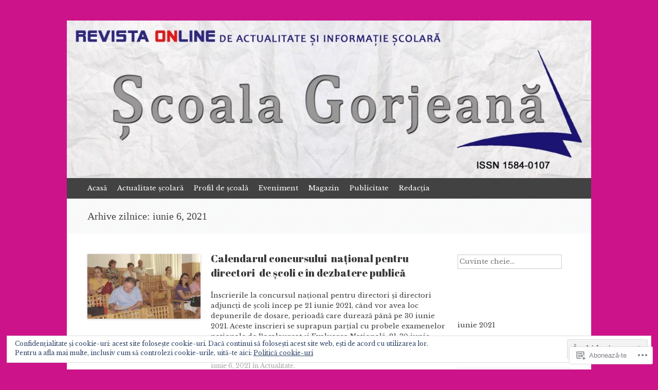

--- FILE ---
content_type: text/html; charset=UTF-8
request_url: https://scoalagorjeana.com/2021/06/06/
body_size: 24763
content:
<!DOCTYPE html>
<html lang="ro-RO">
<head>
<meta charset="UTF-8" />
<meta name="viewport" content="width=device-width, initial-scale=1" />
<title>06 | iunie | 2021 | Scoala Gorjeana</title>
<link rel="profile" href="http://gmpg.org/xfn/11" />
<link rel="pingback" href="https://scoalagorjeana.com/xmlrpc.php" />
<!--[if lt IE 9]>
<script src="https://s0.wp.com/wp-content/themes/pub/expound/js/html5.js?m=1376965621i" type="text/javascript"></script>
<![endif]-->

<script type="text/javascript">
  WebFontConfig = {"google":{"families":["Abril+Fatface:r:latin,latin-ext","Libre+Baskerville:r,i,b,bi:latin,latin-ext"]},"api_url":"https:\/\/fonts-api.wp.com\/css"};
  (function() {
    var wf = document.createElement('script');
    wf.src = '/wp-content/plugins/custom-fonts/js/webfont.js';
    wf.type = 'text/javascript';
    wf.async = 'true';
    var s = document.getElementsByTagName('script')[0];
    s.parentNode.insertBefore(wf, s);
	})();
</script><style id="jetpack-custom-fonts-css">.wf-active body{font-family:"Libre Baskerville",serif}.wf-active button, .wf-active input, .wf-active select, .wf-active textarea{font-family:"Libre Baskerville",serif}.wf-active blockquote{font-family:"Libre Baskerville",serif}.wf-active body{font-family:"Libre Baskerville",serif}.wf-active th{font-weight:400;font-family:"Abril Fatface",sans-serif;font-style:normal}.wf-active h1, .wf-active h2, .wf-active h3{font-weight:400;font-family:"Abril Fatface",sans-serif;font-style:normal}.wf-active h1{font-style:normal;font-weight:400}.wf-active h2{font-style:normal;font-weight:400}.wf-active h3{font-style:normal;font-weight:400}.wf-active h4, .wf-active h5, .wf-active h6{font-weight:400;font-style:normal}.wf-active .site-title{font-family:"Abril Fatface",sans-serif;font-style:normal;font-weight:400}.wf-active .site-description, .wf-active .single .site-content .related-content .entry-title{font-weight:400;font-style:normal}.wf-active .featured-content .entry-title, .wf-active .site-content .entry-title, .wf-active .featured-content-secondary .entry-title, .wf-active .comments-area #reply-title, .wf-active .comments-area .comments-title{font-style:normal;font-weight:400}.wf-active .comments-area footer .comment-author{font-family:"Abril Fatface",sans-serif;font-style:normal;font-weight:400}.wf-active .single .site-content .entry-title{font-style:normal;font-weight:400}.wf-active .widget-area .widget-title{font-style:normal;font-weight:400}@media only screen and (max-width : 900px){.wf-active .main-small-navigation .menu-toggle{font-style:normal;font-weight:400}}</style>
<meta name='robots' content='max-image-preview:large' />

<!-- Async WordPress.com Remote Login -->
<script id="wpcom_remote_login_js">
var wpcom_remote_login_extra_auth = '';
function wpcom_remote_login_remove_dom_node_id( element_id ) {
	var dom_node = document.getElementById( element_id );
	if ( dom_node ) { dom_node.parentNode.removeChild( dom_node ); }
}
function wpcom_remote_login_remove_dom_node_classes( class_name ) {
	var dom_nodes = document.querySelectorAll( '.' + class_name );
	for ( var i = 0; i < dom_nodes.length; i++ ) {
		dom_nodes[ i ].parentNode.removeChild( dom_nodes[ i ] );
	}
}
function wpcom_remote_login_final_cleanup() {
	wpcom_remote_login_remove_dom_node_classes( "wpcom_remote_login_msg" );
	wpcom_remote_login_remove_dom_node_id( "wpcom_remote_login_key" );
	wpcom_remote_login_remove_dom_node_id( "wpcom_remote_login_validate" );
	wpcom_remote_login_remove_dom_node_id( "wpcom_remote_login_js" );
	wpcom_remote_login_remove_dom_node_id( "wpcom_request_access_iframe" );
	wpcom_remote_login_remove_dom_node_id( "wpcom_request_access_styles" );
}

// Watch for messages back from the remote login
window.addEventListener( "message", function( e ) {
	if ( e.origin === "https://r-login.wordpress.com" ) {
		var data = {};
		try {
			data = JSON.parse( e.data );
		} catch( e ) {
			wpcom_remote_login_final_cleanup();
			return;
		}

		if ( data.msg === 'LOGIN' ) {
			// Clean up the login check iframe
			wpcom_remote_login_remove_dom_node_id( "wpcom_remote_login_key" );

			var id_regex = new RegExp( /^[0-9]+$/ );
			var token_regex = new RegExp( /^.*|.*|.*$/ );
			if (
				token_regex.test( data.token )
				&& id_regex.test( data.wpcomid )
			) {
				// We have everything we need to ask for a login
				var script = document.createElement( "script" );
				script.setAttribute( "id", "wpcom_remote_login_validate" );
				script.src = '/remote-login.php?wpcom_remote_login=validate'
					+ '&wpcomid=' + data.wpcomid
					+ '&token=' + encodeURIComponent( data.token )
					+ '&host=' + window.location.protocol
					+ '//' + window.location.hostname
					+ '&postid=8782'
					+ '&is_singular=';
				document.body.appendChild( script );
			}

			return;
		}

		// Safari ITP, not logged in, so redirect
		if ( data.msg === 'LOGIN-REDIRECT' ) {
			window.location = 'https://wordpress.com/log-in?redirect_to=' + window.location.href;
			return;
		}

		// Safari ITP, storage access failed, remove the request
		if ( data.msg === 'LOGIN-REMOVE' ) {
			var css_zap = 'html { -webkit-transition: margin-top 1s; transition: margin-top 1s; } /* 9001 */ html { margin-top: 0 !important; } * html body { margin-top: 0 !important; } @media screen and ( max-width: 782px ) { html { margin-top: 0 !important; } * html body { margin-top: 0 !important; } }';
			var style_zap = document.createElement( 'style' );
			style_zap.type = 'text/css';
			style_zap.appendChild( document.createTextNode( css_zap ) );
			document.body.appendChild( style_zap );

			var e = document.getElementById( 'wpcom_request_access_iframe' );
			e.parentNode.removeChild( e );

			document.cookie = 'wordpress_com_login_access=denied; path=/; max-age=31536000';

			return;
		}

		// Safari ITP
		if ( data.msg === 'REQUEST_ACCESS' ) {
			console.log( 'request access: safari' );

			// Check ITP iframe enable/disable knob
			if ( wpcom_remote_login_extra_auth !== 'safari_itp_iframe' ) {
				return;
			}

			// If we are in a "private window" there is no ITP.
			var private_window = false;
			try {
				var opendb = window.openDatabase( null, null, null, null );
			} catch( e ) {
				private_window = true;
			}

			if ( private_window ) {
				console.log( 'private window' );
				return;
			}

			var iframe = document.createElement( 'iframe' );
			iframe.id = 'wpcom_request_access_iframe';
			iframe.setAttribute( 'scrolling', 'no' );
			iframe.setAttribute( 'sandbox', 'allow-storage-access-by-user-activation allow-scripts allow-same-origin allow-top-navigation-by-user-activation' );
			iframe.src = 'https://r-login.wordpress.com/remote-login.php?wpcom_remote_login=request_access&origin=' + encodeURIComponent( data.origin ) + '&wpcomid=' + encodeURIComponent( data.wpcomid );

			var css = 'html { -webkit-transition: margin-top 1s; transition: margin-top 1s; } /* 9001 */ html { margin-top: 46px !important; } * html body { margin-top: 46px !important; } @media screen and ( max-width: 660px ) { html { margin-top: 71px !important; } * html body { margin-top: 71px !important; } #wpcom_request_access_iframe { display: block; height: 71px !important; } } #wpcom_request_access_iframe { border: 0px; height: 46px; position: fixed; top: 0; left: 0; width: 100%; min-width: 100%; z-index: 99999; background: #23282d; } ';

			var style = document.createElement( 'style' );
			style.type = 'text/css';
			style.id = 'wpcom_request_access_styles';
			style.appendChild( document.createTextNode( css ) );
			document.body.appendChild( style );

			document.body.appendChild( iframe );
		}

		if ( data.msg === 'DONE' ) {
			wpcom_remote_login_final_cleanup();
		}
	}
}, false );

// Inject the remote login iframe after the page has had a chance to load
// more critical resources
window.addEventListener( "DOMContentLoaded", function( e ) {
	var iframe = document.createElement( "iframe" );
	iframe.style.display = "none";
	iframe.setAttribute( "scrolling", "no" );
	iframe.setAttribute( "id", "wpcom_remote_login_key" );
	iframe.src = "https://r-login.wordpress.com/remote-login.php"
		+ "?wpcom_remote_login=key"
		+ "&origin=aHR0cHM6Ly9zY29hbGFnb3JqZWFuYS5jb20%3D"
		+ "&wpcomid=47918923"
		+ "&time=" + Math.floor( Date.now() / 1000 );
	document.body.appendChild( iframe );
}, false );
</script>
<link rel='dns-prefetch' href='//s0.wp.com' />
<link rel='dns-prefetch' href='//af.pubmine.com' />
<link rel="alternate" type="application/rss+xml" title="Flux Scoala Gorjeana &raquo;" href="https://scoalagorjeana.com/feed/" />
<link rel="alternate" type="application/rss+xml" title="Flux comentarii Scoala Gorjeana &raquo;" href="https://scoalagorjeana.com/comments/feed/" />
	<script type="text/javascript">
		/* <![CDATA[ */
		function addLoadEvent(func) {
			var oldonload = window.onload;
			if (typeof window.onload != 'function') {
				window.onload = func;
			} else {
				window.onload = function () {
					oldonload();
					func();
				}
			}
		}
		/* ]]> */
	</script>
	<link crossorigin='anonymous' rel='stylesheet' id='all-css-0-1' href='/_static/??/wp-content/mu-plugins/widgets/eu-cookie-law/templates/style.css,/wp-content/mu-plugins/likes/jetpack-likes.css?m=1743883414j&cssminify=yes' type='text/css' media='all' />
<style id='wp-emoji-styles-inline-css'>

	img.wp-smiley, img.emoji {
		display: inline !important;
		border: none !important;
		box-shadow: none !important;
		height: 1em !important;
		width: 1em !important;
		margin: 0 0.07em !important;
		vertical-align: -0.1em !important;
		background: none !important;
		padding: 0 !important;
	}
/*# sourceURL=wp-emoji-styles-inline-css */
</style>
<link crossorigin='anonymous' rel='stylesheet' id='all-css-2-1' href='/wp-content/plugins/gutenberg-core/v22.2.0/build/styles/block-library/style.css?m=1764855221i&cssminify=yes' type='text/css' media='all' />
<style id='wp-block-library-inline-css'>
.has-text-align-justify {
	text-align:justify;
}
.has-text-align-justify{text-align:justify;}

/*# sourceURL=wp-block-library-inline-css */
</style><style id='wp-block-paragraph-inline-css'>
.is-small-text{font-size:.875em}.is-regular-text{font-size:1em}.is-large-text{font-size:2.25em}.is-larger-text{font-size:3em}.has-drop-cap:not(:focus):first-letter{float:left;font-size:8.4em;font-style:normal;font-weight:100;line-height:.68;margin:.05em .1em 0 0;text-transform:uppercase}body.rtl .has-drop-cap:not(:focus):first-letter{float:none;margin-left:.1em}p.has-drop-cap.has-background{overflow:hidden}:root :where(p.has-background){padding:1.25em 2.375em}:where(p.has-text-color:not(.has-link-color)) a{color:inherit}p.has-text-align-left[style*="writing-mode:vertical-lr"],p.has-text-align-right[style*="writing-mode:vertical-rl"]{rotate:180deg}
/*# sourceURL=/wp-content/plugins/gutenberg-core/v22.2.0/build/styles/block-library/paragraph/style.css */
</style>
<style id='wp-block-table-inline-css'>
.wp-block-table{overflow-x:auto}.wp-block-table table{border-collapse:collapse;width:100%}.wp-block-table thead{border-bottom:3px solid}.wp-block-table tfoot{border-top:3px solid}.wp-block-table td,.wp-block-table th{border:1px solid;padding:.5em}.wp-block-table .has-fixed-layout{table-layout:fixed;width:100%}.wp-block-table .has-fixed-layout td,.wp-block-table .has-fixed-layout th{word-break:break-word}.wp-block-table.aligncenter,.wp-block-table.alignleft,.wp-block-table.alignright{display:table;width:auto}.wp-block-table.aligncenter td,.wp-block-table.aligncenter th,.wp-block-table.alignleft td,.wp-block-table.alignleft th,.wp-block-table.alignright td,.wp-block-table.alignright th{word-break:break-word}.wp-block-table .has-subtle-light-gray-background-color{background-color:#f3f4f5}.wp-block-table .has-subtle-pale-green-background-color{background-color:#e9fbe5}.wp-block-table .has-subtle-pale-blue-background-color{background-color:#e7f5fe}.wp-block-table .has-subtle-pale-pink-background-color{background-color:#fcf0ef}.wp-block-table.is-style-stripes{background-color:initial;border-collapse:inherit;border-spacing:0}.wp-block-table.is-style-stripes tbody tr:nth-child(odd){background-color:#f0f0f0}.wp-block-table.is-style-stripes.has-subtle-light-gray-background-color tbody tr:nth-child(odd){background-color:#f3f4f5}.wp-block-table.is-style-stripes.has-subtle-pale-green-background-color tbody tr:nth-child(odd){background-color:#e9fbe5}.wp-block-table.is-style-stripes.has-subtle-pale-blue-background-color tbody tr:nth-child(odd){background-color:#e7f5fe}.wp-block-table.is-style-stripes.has-subtle-pale-pink-background-color tbody tr:nth-child(odd){background-color:#fcf0ef}.wp-block-table.is-style-stripes td,.wp-block-table.is-style-stripes th{border-color:#0000}.wp-block-table.is-style-stripes{border-bottom:1px solid #f0f0f0}.wp-block-table .has-border-color td,.wp-block-table .has-border-color th,.wp-block-table .has-border-color tr,.wp-block-table .has-border-color>*{border-color:inherit}.wp-block-table table[style*=border-top-color] tr:first-child,.wp-block-table table[style*=border-top-color] tr:first-child td,.wp-block-table table[style*=border-top-color] tr:first-child th,.wp-block-table table[style*=border-top-color]>*,.wp-block-table table[style*=border-top-color]>* td,.wp-block-table table[style*=border-top-color]>* th{border-top-color:inherit}.wp-block-table table[style*=border-top-color] tr:not(:first-child){border-top-color:initial}.wp-block-table table[style*=border-right-color] td:last-child,.wp-block-table table[style*=border-right-color] th,.wp-block-table table[style*=border-right-color] tr,.wp-block-table table[style*=border-right-color]>*{border-right-color:inherit}.wp-block-table table[style*=border-bottom-color] tr:last-child,.wp-block-table table[style*=border-bottom-color] tr:last-child td,.wp-block-table table[style*=border-bottom-color] tr:last-child th,.wp-block-table table[style*=border-bottom-color]>*,.wp-block-table table[style*=border-bottom-color]>* td,.wp-block-table table[style*=border-bottom-color]>* th{border-bottom-color:inherit}.wp-block-table table[style*=border-bottom-color] tr:not(:last-child){border-bottom-color:initial}.wp-block-table table[style*=border-left-color] td:first-child,.wp-block-table table[style*=border-left-color] th,.wp-block-table table[style*=border-left-color] tr,.wp-block-table table[style*=border-left-color]>*{border-left-color:inherit}.wp-block-table table[style*=border-style] td,.wp-block-table table[style*=border-style] th,.wp-block-table table[style*=border-style] tr,.wp-block-table table[style*=border-style]>*{border-style:inherit}.wp-block-table table[style*=border-width] td,.wp-block-table table[style*=border-width] th,.wp-block-table table[style*=border-width] tr,.wp-block-table table[style*=border-width]>*{border-style:inherit;border-width:inherit}
/*# sourceURL=/wp-content/plugins/gutenberg-core/v22.2.0/build/styles/block-library/table/style.css */
</style>
<style id='global-styles-inline-css'>
:root{--wp--preset--aspect-ratio--square: 1;--wp--preset--aspect-ratio--4-3: 4/3;--wp--preset--aspect-ratio--3-4: 3/4;--wp--preset--aspect-ratio--3-2: 3/2;--wp--preset--aspect-ratio--2-3: 2/3;--wp--preset--aspect-ratio--16-9: 16/9;--wp--preset--aspect-ratio--9-16: 9/16;--wp--preset--color--black: #000000;--wp--preset--color--cyan-bluish-gray: #abb8c3;--wp--preset--color--white: #ffffff;--wp--preset--color--pale-pink: #f78da7;--wp--preset--color--vivid-red: #cf2e2e;--wp--preset--color--luminous-vivid-orange: #ff6900;--wp--preset--color--luminous-vivid-amber: #fcb900;--wp--preset--color--light-green-cyan: #7bdcb5;--wp--preset--color--vivid-green-cyan: #00d084;--wp--preset--color--pale-cyan-blue: #8ed1fc;--wp--preset--color--vivid-cyan-blue: #0693e3;--wp--preset--color--vivid-purple: #9b51e0;--wp--preset--gradient--vivid-cyan-blue-to-vivid-purple: linear-gradient(135deg,rgb(6,147,227) 0%,rgb(155,81,224) 100%);--wp--preset--gradient--light-green-cyan-to-vivid-green-cyan: linear-gradient(135deg,rgb(122,220,180) 0%,rgb(0,208,130) 100%);--wp--preset--gradient--luminous-vivid-amber-to-luminous-vivid-orange: linear-gradient(135deg,rgb(252,185,0) 0%,rgb(255,105,0) 100%);--wp--preset--gradient--luminous-vivid-orange-to-vivid-red: linear-gradient(135deg,rgb(255,105,0) 0%,rgb(207,46,46) 100%);--wp--preset--gradient--very-light-gray-to-cyan-bluish-gray: linear-gradient(135deg,rgb(238,238,238) 0%,rgb(169,184,195) 100%);--wp--preset--gradient--cool-to-warm-spectrum: linear-gradient(135deg,rgb(74,234,220) 0%,rgb(151,120,209) 20%,rgb(207,42,186) 40%,rgb(238,44,130) 60%,rgb(251,105,98) 80%,rgb(254,248,76) 100%);--wp--preset--gradient--blush-light-purple: linear-gradient(135deg,rgb(255,206,236) 0%,rgb(152,150,240) 100%);--wp--preset--gradient--blush-bordeaux: linear-gradient(135deg,rgb(254,205,165) 0%,rgb(254,45,45) 50%,rgb(107,0,62) 100%);--wp--preset--gradient--luminous-dusk: linear-gradient(135deg,rgb(255,203,112) 0%,rgb(199,81,192) 50%,rgb(65,88,208) 100%);--wp--preset--gradient--pale-ocean: linear-gradient(135deg,rgb(255,245,203) 0%,rgb(182,227,212) 50%,rgb(51,167,181) 100%);--wp--preset--gradient--electric-grass: linear-gradient(135deg,rgb(202,248,128) 0%,rgb(113,206,126) 100%);--wp--preset--gradient--midnight: linear-gradient(135deg,rgb(2,3,129) 0%,rgb(40,116,252) 100%);--wp--preset--font-size--small: 13px;--wp--preset--font-size--medium: 20px;--wp--preset--font-size--large: 36px;--wp--preset--font-size--x-large: 42px;--wp--preset--font-family--albert-sans: 'Albert Sans', sans-serif;--wp--preset--font-family--alegreya: Alegreya, serif;--wp--preset--font-family--arvo: Arvo, serif;--wp--preset--font-family--bodoni-moda: 'Bodoni Moda', serif;--wp--preset--font-family--bricolage-grotesque: 'Bricolage Grotesque', sans-serif;--wp--preset--font-family--cabin: Cabin, sans-serif;--wp--preset--font-family--chivo: Chivo, sans-serif;--wp--preset--font-family--commissioner: Commissioner, sans-serif;--wp--preset--font-family--cormorant: Cormorant, serif;--wp--preset--font-family--courier-prime: 'Courier Prime', monospace;--wp--preset--font-family--crimson-pro: 'Crimson Pro', serif;--wp--preset--font-family--dm-mono: 'DM Mono', monospace;--wp--preset--font-family--dm-sans: 'DM Sans', sans-serif;--wp--preset--font-family--dm-serif-display: 'DM Serif Display', serif;--wp--preset--font-family--domine: Domine, serif;--wp--preset--font-family--eb-garamond: 'EB Garamond', serif;--wp--preset--font-family--epilogue: Epilogue, sans-serif;--wp--preset--font-family--fahkwang: Fahkwang, sans-serif;--wp--preset--font-family--figtree: Figtree, sans-serif;--wp--preset--font-family--fira-sans: 'Fira Sans', sans-serif;--wp--preset--font-family--fjalla-one: 'Fjalla One', sans-serif;--wp--preset--font-family--fraunces: Fraunces, serif;--wp--preset--font-family--gabarito: Gabarito, system-ui;--wp--preset--font-family--ibm-plex-mono: 'IBM Plex Mono', monospace;--wp--preset--font-family--ibm-plex-sans: 'IBM Plex Sans', sans-serif;--wp--preset--font-family--ibarra-real-nova: 'Ibarra Real Nova', serif;--wp--preset--font-family--instrument-serif: 'Instrument Serif', serif;--wp--preset--font-family--inter: Inter, sans-serif;--wp--preset--font-family--josefin-sans: 'Josefin Sans', sans-serif;--wp--preset--font-family--jost: Jost, sans-serif;--wp--preset--font-family--libre-baskerville: 'Libre Baskerville', serif;--wp--preset--font-family--libre-franklin: 'Libre Franklin', sans-serif;--wp--preset--font-family--literata: Literata, serif;--wp--preset--font-family--lora: Lora, serif;--wp--preset--font-family--merriweather: Merriweather, serif;--wp--preset--font-family--montserrat: Montserrat, sans-serif;--wp--preset--font-family--newsreader: Newsreader, serif;--wp--preset--font-family--noto-sans-mono: 'Noto Sans Mono', sans-serif;--wp--preset--font-family--nunito: Nunito, sans-serif;--wp--preset--font-family--open-sans: 'Open Sans', sans-serif;--wp--preset--font-family--overpass: Overpass, sans-serif;--wp--preset--font-family--pt-serif: 'PT Serif', serif;--wp--preset--font-family--petrona: Petrona, serif;--wp--preset--font-family--piazzolla: Piazzolla, serif;--wp--preset--font-family--playfair-display: 'Playfair Display', serif;--wp--preset--font-family--plus-jakarta-sans: 'Plus Jakarta Sans', sans-serif;--wp--preset--font-family--poppins: Poppins, sans-serif;--wp--preset--font-family--raleway: Raleway, sans-serif;--wp--preset--font-family--roboto: Roboto, sans-serif;--wp--preset--font-family--roboto-slab: 'Roboto Slab', serif;--wp--preset--font-family--rubik: Rubik, sans-serif;--wp--preset--font-family--rufina: Rufina, serif;--wp--preset--font-family--sora: Sora, sans-serif;--wp--preset--font-family--source-sans-3: 'Source Sans 3', sans-serif;--wp--preset--font-family--source-serif-4: 'Source Serif 4', serif;--wp--preset--font-family--space-mono: 'Space Mono', monospace;--wp--preset--font-family--syne: Syne, sans-serif;--wp--preset--font-family--texturina: Texturina, serif;--wp--preset--font-family--urbanist: Urbanist, sans-serif;--wp--preset--font-family--work-sans: 'Work Sans', sans-serif;--wp--preset--spacing--20: 0.44rem;--wp--preset--spacing--30: 0.67rem;--wp--preset--spacing--40: 1rem;--wp--preset--spacing--50: 1.5rem;--wp--preset--spacing--60: 2.25rem;--wp--preset--spacing--70: 3.38rem;--wp--preset--spacing--80: 5.06rem;--wp--preset--shadow--natural: 6px 6px 9px rgba(0, 0, 0, 0.2);--wp--preset--shadow--deep: 12px 12px 50px rgba(0, 0, 0, 0.4);--wp--preset--shadow--sharp: 6px 6px 0px rgba(0, 0, 0, 0.2);--wp--preset--shadow--outlined: 6px 6px 0px -3px rgb(255, 255, 255), 6px 6px rgb(0, 0, 0);--wp--preset--shadow--crisp: 6px 6px 0px rgb(0, 0, 0);}:where(.is-layout-flex){gap: 0.5em;}:where(.is-layout-grid){gap: 0.5em;}body .is-layout-flex{display: flex;}.is-layout-flex{flex-wrap: wrap;align-items: center;}.is-layout-flex > :is(*, div){margin: 0;}body .is-layout-grid{display: grid;}.is-layout-grid > :is(*, div){margin: 0;}:where(.wp-block-columns.is-layout-flex){gap: 2em;}:where(.wp-block-columns.is-layout-grid){gap: 2em;}:where(.wp-block-post-template.is-layout-flex){gap: 1.25em;}:where(.wp-block-post-template.is-layout-grid){gap: 1.25em;}.has-black-color{color: var(--wp--preset--color--black) !important;}.has-cyan-bluish-gray-color{color: var(--wp--preset--color--cyan-bluish-gray) !important;}.has-white-color{color: var(--wp--preset--color--white) !important;}.has-pale-pink-color{color: var(--wp--preset--color--pale-pink) !important;}.has-vivid-red-color{color: var(--wp--preset--color--vivid-red) !important;}.has-luminous-vivid-orange-color{color: var(--wp--preset--color--luminous-vivid-orange) !important;}.has-luminous-vivid-amber-color{color: var(--wp--preset--color--luminous-vivid-amber) !important;}.has-light-green-cyan-color{color: var(--wp--preset--color--light-green-cyan) !important;}.has-vivid-green-cyan-color{color: var(--wp--preset--color--vivid-green-cyan) !important;}.has-pale-cyan-blue-color{color: var(--wp--preset--color--pale-cyan-blue) !important;}.has-vivid-cyan-blue-color{color: var(--wp--preset--color--vivid-cyan-blue) !important;}.has-vivid-purple-color{color: var(--wp--preset--color--vivid-purple) !important;}.has-black-background-color{background-color: var(--wp--preset--color--black) !important;}.has-cyan-bluish-gray-background-color{background-color: var(--wp--preset--color--cyan-bluish-gray) !important;}.has-white-background-color{background-color: var(--wp--preset--color--white) !important;}.has-pale-pink-background-color{background-color: var(--wp--preset--color--pale-pink) !important;}.has-vivid-red-background-color{background-color: var(--wp--preset--color--vivid-red) !important;}.has-luminous-vivid-orange-background-color{background-color: var(--wp--preset--color--luminous-vivid-orange) !important;}.has-luminous-vivid-amber-background-color{background-color: var(--wp--preset--color--luminous-vivid-amber) !important;}.has-light-green-cyan-background-color{background-color: var(--wp--preset--color--light-green-cyan) !important;}.has-vivid-green-cyan-background-color{background-color: var(--wp--preset--color--vivid-green-cyan) !important;}.has-pale-cyan-blue-background-color{background-color: var(--wp--preset--color--pale-cyan-blue) !important;}.has-vivid-cyan-blue-background-color{background-color: var(--wp--preset--color--vivid-cyan-blue) !important;}.has-vivid-purple-background-color{background-color: var(--wp--preset--color--vivid-purple) !important;}.has-black-border-color{border-color: var(--wp--preset--color--black) !important;}.has-cyan-bluish-gray-border-color{border-color: var(--wp--preset--color--cyan-bluish-gray) !important;}.has-white-border-color{border-color: var(--wp--preset--color--white) !important;}.has-pale-pink-border-color{border-color: var(--wp--preset--color--pale-pink) !important;}.has-vivid-red-border-color{border-color: var(--wp--preset--color--vivid-red) !important;}.has-luminous-vivid-orange-border-color{border-color: var(--wp--preset--color--luminous-vivid-orange) !important;}.has-luminous-vivid-amber-border-color{border-color: var(--wp--preset--color--luminous-vivid-amber) !important;}.has-light-green-cyan-border-color{border-color: var(--wp--preset--color--light-green-cyan) !important;}.has-vivid-green-cyan-border-color{border-color: var(--wp--preset--color--vivid-green-cyan) !important;}.has-pale-cyan-blue-border-color{border-color: var(--wp--preset--color--pale-cyan-blue) !important;}.has-vivid-cyan-blue-border-color{border-color: var(--wp--preset--color--vivid-cyan-blue) !important;}.has-vivid-purple-border-color{border-color: var(--wp--preset--color--vivid-purple) !important;}.has-vivid-cyan-blue-to-vivid-purple-gradient-background{background: var(--wp--preset--gradient--vivid-cyan-blue-to-vivid-purple) !important;}.has-light-green-cyan-to-vivid-green-cyan-gradient-background{background: var(--wp--preset--gradient--light-green-cyan-to-vivid-green-cyan) !important;}.has-luminous-vivid-amber-to-luminous-vivid-orange-gradient-background{background: var(--wp--preset--gradient--luminous-vivid-amber-to-luminous-vivid-orange) !important;}.has-luminous-vivid-orange-to-vivid-red-gradient-background{background: var(--wp--preset--gradient--luminous-vivid-orange-to-vivid-red) !important;}.has-very-light-gray-to-cyan-bluish-gray-gradient-background{background: var(--wp--preset--gradient--very-light-gray-to-cyan-bluish-gray) !important;}.has-cool-to-warm-spectrum-gradient-background{background: var(--wp--preset--gradient--cool-to-warm-spectrum) !important;}.has-blush-light-purple-gradient-background{background: var(--wp--preset--gradient--blush-light-purple) !important;}.has-blush-bordeaux-gradient-background{background: var(--wp--preset--gradient--blush-bordeaux) !important;}.has-luminous-dusk-gradient-background{background: var(--wp--preset--gradient--luminous-dusk) !important;}.has-pale-ocean-gradient-background{background: var(--wp--preset--gradient--pale-ocean) !important;}.has-electric-grass-gradient-background{background: var(--wp--preset--gradient--electric-grass) !important;}.has-midnight-gradient-background{background: var(--wp--preset--gradient--midnight) !important;}.has-small-font-size{font-size: var(--wp--preset--font-size--small) !important;}.has-medium-font-size{font-size: var(--wp--preset--font-size--medium) !important;}.has-large-font-size{font-size: var(--wp--preset--font-size--large) !important;}.has-x-large-font-size{font-size: var(--wp--preset--font-size--x-large) !important;}.has-albert-sans-font-family{font-family: var(--wp--preset--font-family--albert-sans) !important;}.has-alegreya-font-family{font-family: var(--wp--preset--font-family--alegreya) !important;}.has-arvo-font-family{font-family: var(--wp--preset--font-family--arvo) !important;}.has-bodoni-moda-font-family{font-family: var(--wp--preset--font-family--bodoni-moda) !important;}.has-bricolage-grotesque-font-family{font-family: var(--wp--preset--font-family--bricolage-grotesque) !important;}.has-cabin-font-family{font-family: var(--wp--preset--font-family--cabin) !important;}.has-chivo-font-family{font-family: var(--wp--preset--font-family--chivo) !important;}.has-commissioner-font-family{font-family: var(--wp--preset--font-family--commissioner) !important;}.has-cormorant-font-family{font-family: var(--wp--preset--font-family--cormorant) !important;}.has-courier-prime-font-family{font-family: var(--wp--preset--font-family--courier-prime) !important;}.has-crimson-pro-font-family{font-family: var(--wp--preset--font-family--crimson-pro) !important;}.has-dm-mono-font-family{font-family: var(--wp--preset--font-family--dm-mono) !important;}.has-dm-sans-font-family{font-family: var(--wp--preset--font-family--dm-sans) !important;}.has-dm-serif-display-font-family{font-family: var(--wp--preset--font-family--dm-serif-display) !important;}.has-domine-font-family{font-family: var(--wp--preset--font-family--domine) !important;}.has-eb-garamond-font-family{font-family: var(--wp--preset--font-family--eb-garamond) !important;}.has-epilogue-font-family{font-family: var(--wp--preset--font-family--epilogue) !important;}.has-fahkwang-font-family{font-family: var(--wp--preset--font-family--fahkwang) !important;}.has-figtree-font-family{font-family: var(--wp--preset--font-family--figtree) !important;}.has-fira-sans-font-family{font-family: var(--wp--preset--font-family--fira-sans) !important;}.has-fjalla-one-font-family{font-family: var(--wp--preset--font-family--fjalla-one) !important;}.has-fraunces-font-family{font-family: var(--wp--preset--font-family--fraunces) !important;}.has-gabarito-font-family{font-family: var(--wp--preset--font-family--gabarito) !important;}.has-ibm-plex-mono-font-family{font-family: var(--wp--preset--font-family--ibm-plex-mono) !important;}.has-ibm-plex-sans-font-family{font-family: var(--wp--preset--font-family--ibm-plex-sans) !important;}.has-ibarra-real-nova-font-family{font-family: var(--wp--preset--font-family--ibarra-real-nova) !important;}.has-instrument-serif-font-family{font-family: var(--wp--preset--font-family--instrument-serif) !important;}.has-inter-font-family{font-family: var(--wp--preset--font-family--inter) !important;}.has-josefin-sans-font-family{font-family: var(--wp--preset--font-family--josefin-sans) !important;}.has-jost-font-family{font-family: var(--wp--preset--font-family--jost) !important;}.has-libre-baskerville-font-family{font-family: var(--wp--preset--font-family--libre-baskerville) !important;}.has-libre-franklin-font-family{font-family: var(--wp--preset--font-family--libre-franklin) !important;}.has-literata-font-family{font-family: var(--wp--preset--font-family--literata) !important;}.has-lora-font-family{font-family: var(--wp--preset--font-family--lora) !important;}.has-merriweather-font-family{font-family: var(--wp--preset--font-family--merriweather) !important;}.has-montserrat-font-family{font-family: var(--wp--preset--font-family--montserrat) !important;}.has-newsreader-font-family{font-family: var(--wp--preset--font-family--newsreader) !important;}.has-noto-sans-mono-font-family{font-family: var(--wp--preset--font-family--noto-sans-mono) !important;}.has-nunito-font-family{font-family: var(--wp--preset--font-family--nunito) !important;}.has-open-sans-font-family{font-family: var(--wp--preset--font-family--open-sans) !important;}.has-overpass-font-family{font-family: var(--wp--preset--font-family--overpass) !important;}.has-pt-serif-font-family{font-family: var(--wp--preset--font-family--pt-serif) !important;}.has-petrona-font-family{font-family: var(--wp--preset--font-family--petrona) !important;}.has-piazzolla-font-family{font-family: var(--wp--preset--font-family--piazzolla) !important;}.has-playfair-display-font-family{font-family: var(--wp--preset--font-family--playfair-display) !important;}.has-plus-jakarta-sans-font-family{font-family: var(--wp--preset--font-family--plus-jakarta-sans) !important;}.has-poppins-font-family{font-family: var(--wp--preset--font-family--poppins) !important;}.has-raleway-font-family{font-family: var(--wp--preset--font-family--raleway) !important;}.has-roboto-font-family{font-family: var(--wp--preset--font-family--roboto) !important;}.has-roboto-slab-font-family{font-family: var(--wp--preset--font-family--roboto-slab) !important;}.has-rubik-font-family{font-family: var(--wp--preset--font-family--rubik) !important;}.has-rufina-font-family{font-family: var(--wp--preset--font-family--rufina) !important;}.has-sora-font-family{font-family: var(--wp--preset--font-family--sora) !important;}.has-source-sans-3-font-family{font-family: var(--wp--preset--font-family--source-sans-3) !important;}.has-source-serif-4-font-family{font-family: var(--wp--preset--font-family--source-serif-4) !important;}.has-space-mono-font-family{font-family: var(--wp--preset--font-family--space-mono) !important;}.has-syne-font-family{font-family: var(--wp--preset--font-family--syne) !important;}.has-texturina-font-family{font-family: var(--wp--preset--font-family--texturina) !important;}.has-urbanist-font-family{font-family: var(--wp--preset--font-family--urbanist) !important;}.has-work-sans-font-family{font-family: var(--wp--preset--font-family--work-sans) !important;}
/*# sourceURL=global-styles-inline-css */
</style>

<style id='classic-theme-styles-inline-css'>
/*! This file is auto-generated */
.wp-block-button__link{color:#fff;background-color:#32373c;border-radius:9999px;box-shadow:none;text-decoration:none;padding:calc(.667em + 2px) calc(1.333em + 2px);font-size:1.125em}.wp-block-file__button{background:#32373c;color:#fff;text-decoration:none}
/*# sourceURL=/wp-includes/css/classic-themes.min.css */
</style>
<link crossorigin='anonymous' rel='stylesheet' id='all-css-4-1' href='/_static/??-eJx9jtsKwjAQRH/IzZK2eHkQv8Wki0azydJNrP69EaEKgi/zMJwzDM4CPqdCqaDEegpJ0WcXs78qdsZujQUNLJFgopsZcAxaFgK0PCIZr7rCryGu8NmaqPUsx/IimMZwpEjcsH/aLM0B52QiVWjJoTKUcxP1x3vXKNUh3SXXNOLy68B7uxnsetf3fXd5AgaFV1I=&cssminify=yes' type='text/css' media='all' />
<style id='jetpack_facebook_likebox-inline-css'>
.widget_facebook_likebox {
	overflow: hidden;
}

/*# sourceURL=/wp-content/mu-plugins/jetpack-plugin/moon/modules/widgets/facebook-likebox/style.css */
</style>
<link crossorigin='anonymous' rel='stylesheet' id='all-css-6-1' href='/_static/??-eJzTLy/QTc7PK0nNK9HPLdUtyClNz8wr1i9KTcrJTwcy0/WTi5G5ekCujj52Temp+bo5+cmJJZn5eSgc3bScxMwikFb7XFtDE1NLExMLc0OTLACohS2q&cssminify=yes' type='text/css' media='all' />
<style id='jetpack-global-styles-frontend-style-inline-css'>
:root { --font-headings: unset; --font-base: unset; --font-headings-default: -apple-system,BlinkMacSystemFont,"Segoe UI",Roboto,Oxygen-Sans,Ubuntu,Cantarell,"Helvetica Neue",sans-serif; --font-base-default: -apple-system,BlinkMacSystemFont,"Segoe UI",Roboto,Oxygen-Sans,Ubuntu,Cantarell,"Helvetica Neue",sans-serif;}
/*# sourceURL=jetpack-global-styles-frontend-style-inline-css */
</style>
<link crossorigin='anonymous' rel='stylesheet' id='all-css-8-1' href='/_static/??-eJyNjcEKwjAQRH/IuFRT6kX8FNkmS5K6yQY3Qfx7bfEiXrwM82B4A49qnJRGpUHupnIPqSgs1Cq624chi6zhO5OCRryTR++fW00l7J3qDv43XVNxoOISsmEJol/wY2uR8vs3WggsM/I6uOTzMI3Hw8lOg11eUT1JKA==&cssminify=yes' type='text/css' media='all' />
<script type="text/javascript" id="wpcom-actionbar-placeholder-js-extra">
/* <![CDATA[ */
var actionbardata = {"siteID":"47918923","postID":"0","siteURL":"https://scoalagorjeana.com","xhrURL":"https://scoalagorjeana.com/wp-admin/admin-ajax.php","nonce":"2a7f83fc7a","isLoggedIn":"","statusMessage":"","subsEmailDefault":"instantly","proxyScriptUrl":"https://s0.wp.com/wp-content/js/wpcom-proxy-request.js?m=1513050504i&amp;ver=20211021","i18n":{"followedText":"Acum, articolele noi de pe acest site vor ap\u0103rea acum \u00een \u003Ca href=\"https://wordpress.com/reader\"\u003ECititor\u003C/a\u003E","foldBar":"Restr\u00e2nge aceast\u0103 bar\u0103","unfoldBar":"Extinde aceast\u0103 bar\u0103","shortLinkCopied":"Am copiat leg\u0103tura scurt\u0103 \u00een clipboard."}};
//# sourceURL=wpcom-actionbar-placeholder-js-extra
/* ]]> */
</script>
<script type="text/javascript" id="jetpack-mu-wpcom-settings-js-before">
/* <![CDATA[ */
var JETPACK_MU_WPCOM_SETTINGS = {"assetsUrl":"https://s0.wp.com/wp-content/mu-plugins/jetpack-mu-wpcom-plugin/moon/jetpack_vendor/automattic/jetpack-mu-wpcom/src/build/"};
//# sourceURL=jetpack-mu-wpcom-settings-js-before
/* ]]> */
</script>
<script crossorigin='anonymous' type='text/javascript'  src='/_static/??/wp-content/js/rlt-proxy.js,/wp-content/blog-plugins/wordads-classes/js/cmp/v2/cmp-non-gdpr.js?m=1720530689j'></script>
<script type="text/javascript" id="rlt-proxy-js-after">
/* <![CDATA[ */
	rltInitialize( {"token":null,"iframeOrigins":["https:\/\/widgets.wp.com"]} );
//# sourceURL=rlt-proxy-js-after
/* ]]> */
</script>
<link rel="EditURI" type="application/rsd+xml" title="RSD" href="https://scoalagorjeana.wordpress.com/xmlrpc.php?rsd" />
<meta name="generator" content="WordPress.com" />

<!-- Jetpack Open Graph Tags -->
<meta property="og:type" content="website" />
<meta property="og:title" content="iunie 6, 2021 &#8211; Scoala Gorjeana" />
<meta property="og:site_name" content="Scoala Gorjeana" />
<meta property="og:image" content="https://secure.gravatar.com/blavatar/ca0a98f533e9cbf69e063f32e6c6153938823a94a2c0ddf6fe60712f88327c03?s=200&#038;ts=1768941652" />
<meta property="og:image:width" content="200" />
<meta property="og:image:height" content="200" />
<meta property="og:image:alt" content="" />
<meta property="og:locale" content="ro_RO" />

<!-- End Jetpack Open Graph Tags -->
<link rel="shortcut icon" type="image/x-icon" href="https://secure.gravatar.com/blavatar/ca0a98f533e9cbf69e063f32e6c6153938823a94a2c0ddf6fe60712f88327c03?s=32" sizes="16x16" />
<link rel="icon" type="image/x-icon" href="https://secure.gravatar.com/blavatar/ca0a98f533e9cbf69e063f32e6c6153938823a94a2c0ddf6fe60712f88327c03?s=32" sizes="16x16" />
<link rel="apple-touch-icon" href="https://secure.gravatar.com/blavatar/ca0a98f533e9cbf69e063f32e6c6153938823a94a2c0ddf6fe60712f88327c03?s=114" />
<link rel='openid.server' href='https://scoalagorjeana.com/?openidserver=1' />
<link rel='openid.delegate' href='https://scoalagorjeana.com/' />
<link rel="search" type="application/opensearchdescription+xml" href="https://scoalagorjeana.com/osd.xml" title="Scoala Gorjeana" />
<link rel="search" type="application/opensearchdescription+xml" href="https://s1.wp.com/opensearch.xml" title="WordPress.com" />
<meta name="theme-color" content="#cd1389" />
<style type="text/css">.recentcomments a{display:inline !important;padding:0 !important;margin:0 !important;}</style>		<style type="text/css">
			.recentcomments a {
				display: inline !important;
				padding: 0 !important;
				margin: 0 !important;
			}

			table.recentcommentsavatartop img.avatar, table.recentcommentsavatarend img.avatar {
				border: 0px;
				margin: 0;
			}

			table.recentcommentsavatartop a, table.recentcommentsavatarend a {
				border: 0px !important;
				background-color: transparent !important;
			}

			td.recentcommentsavatarend, td.recentcommentsavatartop {
				padding: 0px 0px 1px 0px;
				margin: 0px;
			}

			td.recentcommentstextend {
				border: none !important;
				padding: 0px 0px 2px 10px;
			}

			.rtl td.recentcommentstextend {
				padding: 0px 10px 2px 0px;
			}

			td.recentcommentstexttop {
				border: none;
				padding: 0px 0px 0px 10px;
			}

			.rtl td.recentcommentstexttop {
				padding: 0px 10px 0px 0px;
			}
		</style>
		<meta name="description" content="1 articol publicat de Revista ȘCOALA GORJEANĂ pe June 6, 2021" />
	<style type="text/css">
			.site-title,
        .site-description {
            position: absolute !important;
            clip: rect(1px 1px 1px 1px); /* IE6, IE7 */
            clip: rect(1px, 1px, 1px, 1px);
        }

        
	
			.site-header .site-branding {
			background-color: transparent;
			background-image: url('https://scoalagorjeana.com/wp-content/uploads/2013/03/cropped-cropped-antet-2-copy2.jpg');
			background-position: 50% 0;
			background-repeat: no-repeat;
			height: 307px;
		}
		</style>
	<style type="text/css" id="custom-background-css">
body.custom-background { background-color: #cd1389; }
</style>
	<script type="text/javascript">
/* <![CDATA[ */
var wa_client = {}; wa_client.cmd = []; wa_client.config = { 'blog_id': 47918923, 'blog_language': 'ro', 'is_wordads': false, 'hosting_type': 0, 'afp_account_id': null, 'afp_host_id': 5038568878849053, 'theme': 'pub/expound', '_': { 'title': 'Publicitate', 'privacy_settings': 'Setări pentru confidențialitate' }, 'formats': [ 'belowpost', 'bottom_sticky', 'sidebar_sticky_right', 'sidebar', 'gutenberg_rectangle', 'gutenberg_leaderboard', 'gutenberg_mobile_leaderboard', 'gutenberg_skyscraper' ] };
/* ]]> */
</script>
		<script type="text/javascript">

			window.doNotSellCallback = function() {

				var linkElements = [
					'a[href="https://wordpress.com/?ref=footer_blog"]',
					'a[href="https://wordpress.com/?ref=footer_website"]',
					'a[href="https://wordpress.com/?ref=vertical_footer"]',
					'a[href^="https://wordpress.com/?ref=footer_segment_"]',
				].join(',');

				var dnsLink = document.createElement( 'a' );
				dnsLink.href = 'https://wordpress.com/ro/advertising-program-optout/';
				dnsLink.classList.add( 'do-not-sell-link' );
				dnsLink.rel = 'nofollow';
				dnsLink.style.marginLeft = '0.5em';
				dnsLink.textContent = 'Nu vinde și nu partaja informațiile mele cu caracter personal';

				var creditLinks = document.querySelectorAll( linkElements );

				if ( 0 === creditLinks.length ) {
					return false;
				}

				Array.prototype.forEach.call( creditLinks, function( el ) {
					el.insertAdjacentElement( 'afterend', dnsLink );
				});

				return true;
			};

		</script>
		<style type="text/css" id="custom-colors-css">button:hover, input[type="button"]:hover, input[type="reset"]:hover, input[type="submit"]:hover, .button-primary:hover, a.button-primary:hover, .wpm-button-primary:hover, a.wpm-button-primary:hover, button:focus, input[type="button"]:focus, input[type="reset"]:focus, input[type="submit"]:focus, .button-primary:focus, a.button-primary:focus, .wpm-button-primary:focus, a.wpm-button-primary:focus, button:active, input[type="button"]:active, input[type="reset"]:active, input[type="submit"]:active, .button-primary:active, a.button-primary:active, .wpm-button-primary:active, a.wpm-button-primary:active, #infinite-handle span { color: #111111;}
button, input[type="button"], input[type="reset"], input[type="submit"], .button-primary, a.button-primary, a.button-primary:visited, .wpm-button-primary, a.wpm-button-primary { color: #FFFFFF;}
.navigation-main a,.navigation-main a:visited { color: #FFFFFF;}
.navigation-main li.current_page_item a, .navigation-main li.current-menu-item a,.navigation-main li.current_page_item a:visited, .navigation-main li.current-menu-item a:visited { color: #FFFFFF;}
.navigation-main ul > .current_page_item:hover, .navigation-main ul > .current-menu-item:hover, .navigation-main ul > .current-post-ancestor:hover, .navigation-main ul > .current-menu-ancestor:hover, .navigation-main ul > .current-menu-parent:hover, .navigation-main ul > .current-post-parent:hover { color: #111111;}
.site-footer a,.site-footer a:visited { color: #aaaaaa;}
body { background-color: #cd1389;}
.navigation-main, .main-small-navigation li, .navigation-main li { background-color: #424242;}
.navigation-main ul > .current_page_item:hover, .navigation-main ul > .current-menu-item:hover, .navigation-main ul .current-post-ancestor:hover, .navigation-main ul > .current-menu-ancestor:hover, .navigation-main ul > .current-menu-parent:hover, .navigation-main ul > .current-post-parent:hover { background-color: #474747;}
.navigation-main ul > .current_page_item:hover a:after, .navigation-main ul > .current-menu-item:hover a:after, .navigation-main ul > .current-post-ancestor:hover a:after, .navigation-main ul > .current-menu-ancestor:hover a:after, .navigation-main ul > .current-menu-parent:hover a:after, .navigation-main ul > .current-post-parent:hover a:after { border-top-color: #474747;}
.navigation-main li:hover, .main-small-navigation li:hover { background-color: #474747;}
a, a:hover, a:visited { color: #1073AC;}
.comments-area footer .comment-meta:hover, .comments-area footer .comment-meta a:hover { color: #1073AC;}
.navigation-paging a, .navigation-post a,.navigation-paging a:visited, .navigation-post a:visited { color: #0F70A7;}
.site-title a:hover, .entry-title a:hover, .comments-area footer .comment-author a:hover, .widget-area .widget-title a:hover, article:hover .entry-title a:hover, .featured-content-secondary .entry-title a:hover, article:hover .entry-title a, .featured-content-secondary .entry-title a:hover, .site-footer a:hover, .site-content .entry-meta a:hover { color: #1073AC;}
.navigation-main ul > .current_page_item, .navigation-main ul > .current-menu-item, .navigation-main ul > .current-post-ancestor, .navigation-main ul > .current-menu-ancestor, .navigation-main ul > .current-menu-parent, .navigation-main ul > .current-post-parent { color: #57B7EE;}
.entry-thumbnail-category a, .entry-thumbnail-category a:hover { color: #FFFFFF;}
.navigation-main a:hover, .main-small-navigation a:hover { color: #57B7EE;}
.navigation-main li.current_page_item a:hover, .navigation-main li.current-menu-item a:hover { color: #57B7EE;}
.navigation-main ul > .current_page_item a:after, .navigation-main ul > .current-menu-item a:after, .navigation-main ul > .current-post-ancestor a:after, .navigation-main ul > .current-menu-parent a:after, .navigation-main ul > .current-post-parent a:after { border-top-color: #117bb8;}
.entry-thumbnail-category, .entry-thumbnail-category:hover { background-color: #117bb8;}
.entry-thumbnail-category:before, .entry-thumbnail-category:hover:before { border-top-color: #117bb8;}
.navigation-main ul > .current_page_item, .navigation-main ul > .current-menu-item, .navigation-main ul > .current-post-ancestor, .navigation-main ul > .current-menu-ancestor, .navigation-main ul > .current-menu-parent, .navigation-main ul > .current-post-parent, button, input[type="button"], input[type="reset"], input[type="submit"], .button-primary, a.button-primary, a.button-primary:visited, .wpm-button-primary, a.wpm-button-primary { background-color: #117bb8;}
button:hover, input[type="button"]:hover, input[type="reset"]:hover, input[type="submit"]:hover, .button-primary:hover, a.button-primary:hover, .wpm-button-primary:hover, a.wpm-button-primary:hover, button:focus, input[type="button"]:focus, input[type="reset"]:focus, input[type="submit"]:focus, .button-primary:focus, a.button-primary:focus, .wpm-button-primary:focus, a.wpm-button-primary:focus, button:active, input[type="button"]:active, input[type="reset"]:active, input[type="submit"]:active, .button-primary:active, a.button-primary:active, .wpm-button-primary:active, a.wpm-button-primary:active, #infinite-handle span { background-color: #138bcf;}
.navigation-main ul > .current_page_item:hover, .navigation-main ul > .current-menu-item:hover, .navigation-main ul > .current-post-ancestor:hover, .navigation-main ul > .current-menu-ancestor:hover, .navigation-main ul > .current-menu-parent:hover, .navigation-main ul > .current-post-parent:hover { background-color: #138bcf;}
.navigation-main ul > .current_page_item:hover a:after, .navigation-main ul > .current-menu-item:hover a:after, .navigation-main ul > .current-post-ancestor:hover a:after, .navigation-main ul > .current-menu-ancestor:hover a:after, .navigation-main ul > .current-menu-parent:hover a:after, .navigation-main ul > .current-post-parent:hover a:after { border-top-color: #138bcf;}
</style>
<script type="text/javascript">
	window.google_analytics_uacct = "UA-52447-2";
</script>

<script type="text/javascript">
	var _gaq = _gaq || [];
	_gaq.push(['_setAccount', 'UA-52447-2']);
	_gaq.push(['_gat._anonymizeIp']);
	_gaq.push(['_setDomainName', 'none']);
	_gaq.push(['_setAllowLinker', true]);
	_gaq.push(['_initData']);
	_gaq.push(['_trackPageview']);

	(function() {
		var ga = document.createElement('script'); ga.type = 'text/javascript'; ga.async = true;
		ga.src = ('https:' == document.location.protocol ? 'https://ssl' : 'http://www') + '.google-analytics.com/ga.js';
		(document.getElementsByTagName('head')[0] || document.getElementsByTagName('body')[0]).appendChild(ga);
	})();
</script>
</head>

<body class="archive date custom-background wp-theme-pubexpound customizer-styles-applied jetpack-reblog-enabled">
<div id="page" class="hfeed site">
		<header id="masthead" class="site-header" role="banner">
		<div class="site-branding">
			<a href="https://scoalagorjeana.com/" class="wrapper-link">
				<div class="site-title-group">
					<h1 class="site-title"><a href="https://scoalagorjeana.com/" title="Scoala Gorjeana" rel="home">Scoala Gorjeana</a></h1>
					<h2 class="site-description">Revista online de actualitate si informatie scolara</h2>
				</div>
			</a>
		</div>

		<nav id="site-navigation" class="navigation-main" role="navigation">
			<h1 class="menu-toggle">Meniu</h1>
			<div class="screen-reader-text skip-link"><a href="#content" title="Sări la conţinut">Sări la conţinut</a></div>

			<div class="menu-menu-1-container"><ul id="menu-menu-1" class="menu"><li id="menu-item-1342" class="menu-item menu-item-type-custom menu-item-object-custom menu-item-home menu-item-1342"><a href="https://scoalagorjeana.com/">Acasă</a></li>
<li id="menu-item-7066" class="menu-item menu-item-type-post_type menu-item-object-page menu-item-7066"><a href="https://scoalagorjeana.com/actualitate-scolara/">Actualitate școlară</a></li>
<li id="menu-item-1621" class="menu-item menu-item-type-taxonomy menu-item-object-category menu-item-1621"><a href="https://scoalagorjeana.com/category/profil-de-scoala/">Profil de şcoală</a></li>
<li id="menu-item-1619" class="menu-item menu-item-type-taxonomy menu-item-object-category menu-item-1619"><a href="https://scoalagorjeana.com/category/eveniment/">Eveniment</a></li>
<li id="menu-item-7064" class="menu-item menu-item-type-post_type menu-item-object-page menu-item-7064"><a href="https://scoalagorjeana.com/magazin/">Magazin</a></li>
<li id="menu-item-7065" class="menu-item menu-item-type-post_type menu-item-object-page menu-item-7065"><a href="https://scoalagorjeana.com/anunturi/">Publicitate</a></li>
<li id="menu-item-1622" class="menu-item menu-item-type-post_type menu-item-object-page menu-item-1622"><a href="https://scoalagorjeana.com/redactia/">Redacția</a></li>
</ul></div>					</nav><!-- #site-navigation -->
	</header><!-- #masthead -->

	<div id="main" class="site-main">

			<header class="page-header">
			<h1 class="page-title">
				Arhive zilnice: <span>iunie 6, 2021</span>			</h1>
					</header><!-- .page-header -->
	
	
	<div id="primary" class="content-area">
		<div id="content" class="site-content" role="main">

		
						
				
<article id="post-8782" class="post-8782 post type-post status-publish format-standard has-post-thumbnail hentry category-actualitate">

		<div class="entry-thumbnail">
		<a href="https://scoalagorjeana.com/2021/06/06/calendarul-concursului-national-pentru-directori-de-scoli-e-in-dezbatere-publica/"><img width="220" height="126" src="https://scoalagorjeana.com/wp-content/uploads/2013/03/directori.jpg?w=220&amp;h=126&amp;crop=1" class="attachment-post-thumbnail size-post-thumbnail wp-post-image" alt="" decoding="async" srcset="https://scoalagorjeana.com/wp-content/uploads/2013/03/directori.jpg?w=220&amp;h=126&amp;crop=1 220w, https://scoalagorjeana.com/wp-content/uploads/2013/03/directori.jpg?w=440&amp;h=252&amp;crop=1 440w, https://scoalagorjeana.com/wp-content/uploads/2013/03/directori.jpg?w=150&amp;h=86&amp;crop=1 150w, https://scoalagorjeana.com/wp-content/uploads/2013/03/directori.jpg?w=300&amp;h=172&amp;crop=1 300w" sizes="(max-width: 220px) 100vw, 220px" data-attachment-id="166" data-permalink="https://scoalagorjeana.com/2013/03/16/directorii-de-scoli-raman-cu-degrevare-partiala-liderii-de-sindicat-au-capatat-atributii-in-plus/directori/" data-orig-file="https://scoalagorjeana.com/wp-content/uploads/2013/03/directori.jpg" data-orig-size="500,375" data-comments-opened="1" data-image-meta="{&quot;aperture&quot;:&quot;0&quot;,&quot;credit&quot;:&quot;&quot;,&quot;camera&quot;:&quot;&quot;,&quot;caption&quot;:&quot;&quot;,&quot;created_timestamp&quot;:&quot;0&quot;,&quot;copyright&quot;:&quot;&quot;,&quot;focal_length&quot;:&quot;0&quot;,&quot;iso&quot;:&quot;0&quot;,&quot;shutter_speed&quot;:&quot;0&quot;,&quot;title&quot;:&quot;&quot;}" data-image-title="Directori" data-image-description="" data-image-caption="" data-medium-file="https://scoalagorjeana.com/wp-content/uploads/2013/03/directori.jpg?w=300" data-large-file="https://scoalagorjeana.com/wp-content/uploads/2013/03/directori.jpg?w=500" /></a>
	</div>
	
	<header class="entry-header">
		<h1 class="entry-title"><a href="https://scoalagorjeana.com/2021/06/06/calendarul-concursului-national-pentru-directori-de-scoli-e-in-dezbatere-publica/" rel="bookmark">Calendarul concursului  național pentru directori  de școli e în dezbatere publică</a></h1>
	</header><!-- .entry-header -->

	<div class="entry-summary">
		<p>Înscrierile la concursul național pentru directori și directori adjuncți de școli încep pe 21 iunie 2021, când vor avea loc depunerile de dosare, perioadă care durează până pe 30 iunie 2021. Aceste înscrieri se suprapun parțial cu probele examenelor naționale de Bacalaureat și Evaluarea Națională. 21-30 iunie Depunerea dosarelor de înscriere la proba scrisă pe&hellip;</p>
	</div><!-- .entry-summary -->

	<footer class="entry-meta">
		<a class="entry-date" href="https://scoalagorjeana.com/2021/06/06/calendarul-concursului-national-pentru-directori-de-scoli-e-in-dezbatere-publica/">iunie 6, 2021</a> în <a href="https://scoalagorjeana.com/category/actualitate/" rel="category tag">Actualitate</a>.	</footer><!-- .entry-meta -->
</article><!-- #post-## -->

			
			
		
		</div><!-- #content -->
	</div><!-- #primary -->

	<div id="secondary" class="widget-area" role="complementary">
				<aside id="search-2" class="widget widget_search">	<form method="get" id="searchform" class="searchform" action="https://scoalagorjeana.com/" role="search">
		<label for="s" class="screen-reader-text">Căutare</label>
		<input type="search" class="field" name="s" value="" id="s" placeholder="Cuvinte cheie..." />
		<input type="submit" class="submit" id="searchsubmit" value="Caută" />
	</form>
</aside><aside id="facebook-likebox-2" class="widget widget_facebook_likebox">		<div id="fb-root"></div>
		<div class="fb-page" data-href="https://www.facebook.com/pages/Revista-%C8%98coala-Gorjean%C4%83/436725126414726" data-width="210"  data-height="432" data-hide-cover="false" data-show-facepile="true" data-tabs="false" data-hide-cta="false" data-small-header="false">
		<div class="fb-xfbml-parse-ignore"><blockquote cite="https://www.facebook.com/pages/Revista-%C8%98coala-Gorjean%C4%83/436725126414726"><a href="https://www.facebook.com/pages/Revista-%C8%98coala-Gorjean%C4%83/436725126414726"></a></blockquote></div>
		</div>
		</aside><aside id="calendar-2" class="widget widget_calendar"><div id="calendar_wrap" class="calendar_wrap"><table id="wp-calendar" class="wp-calendar-table">
	<caption>iunie 2021</caption>
	<thead>
	<tr>
		<th scope="col" aria-label="Luni">L</th>
		<th scope="col" aria-label="Marți">M</th>
		<th scope="col" aria-label="Miercuri">M</th>
		<th scope="col" aria-label="Joi">J</th>
		<th scope="col" aria-label="Vineri">V</th>
		<th scope="col" aria-label="Sâmbătă">S</th>
		<th scope="col" aria-label="Duminică">D</th>
	</tr>
	</thead>
	<tbody>
	<tr>
		<td colspan="1" class="pad">&nbsp;</td><td><a href="https://scoalagorjeana.com/2021/06/01/" aria-label="Articole publicate pe 1 June 2021">1</a></td><td>2</td><td><a href="https://scoalagorjeana.com/2021/06/03/" aria-label="Articole publicate pe 3 June 2021">3</a></td><td><a href="https://scoalagorjeana.com/2021/06/04/" aria-label="Articole publicate pe 4 June 2021">4</a></td><td>5</td><td><a href="https://scoalagorjeana.com/2021/06/06/" aria-label="Articole publicate pe 6 June 2021">6</a></td>
	</tr>
	<tr>
		<td><a href="https://scoalagorjeana.com/2021/06/07/" aria-label="Articole publicate pe 7 June 2021">7</a></td><td><a href="https://scoalagorjeana.com/2021/06/08/" aria-label="Articole publicate pe 8 June 2021">8</a></td><td><a href="https://scoalagorjeana.com/2021/06/09/" aria-label="Articole publicate pe 9 June 2021">9</a></td><td>10</td><td><a href="https://scoalagorjeana.com/2021/06/11/" aria-label="Articole publicate pe 11 June 2021">11</a></td><td>12</td><td>13</td>
	</tr>
	<tr>
		<td><a href="https://scoalagorjeana.com/2021/06/14/" aria-label="Articole publicate pe 14 June 2021">14</a></td><td><a href="https://scoalagorjeana.com/2021/06/15/" aria-label="Articole publicate pe 15 June 2021">15</a></td><td><a href="https://scoalagorjeana.com/2021/06/16/" aria-label="Articole publicate pe 16 June 2021">16</a></td><td><a href="https://scoalagorjeana.com/2021/06/17/" aria-label="Articole publicate pe 17 June 2021">17</a></td><td><a href="https://scoalagorjeana.com/2021/06/18/" aria-label="Articole publicate pe 18 June 2021">18</a></td><td>19</td><td>20</td>
	</tr>
	<tr>
		<td>21</td><td>22</td><td>23</td><td>24</td><td>25</td><td>26</td><td>27</td>
	</tr>
	<tr>
		<td>28</td><td>29</td><td>30</td>
		<td class="pad" colspan="4">&nbsp;</td>
	</tr>
	</tbody>
	</table><nav aria-label="Lunile anterioare și următoare" class="wp-calendar-nav">
		<span class="wp-calendar-nav-prev"><a href="https://scoalagorjeana.com/2021/05/">&laquo; mai</a></span>
		<span class="pad">&nbsp;</span>
		<span class="wp-calendar-nav-next"><a href="https://scoalagorjeana.com/2021/07/">iul. &raquo;</a></span>
	</nav></div></aside><aside id="linkcat-151804172" class="widget widget_links"><h1 class="widget-title">Site-uri și Bloguri utile</h1>
	<ul class='xoxo blogroll'>
<li><a href="http://www.ctgm.ro" rel="noopener" title="Colegiul Tehnic General Gheorghe Magheru Tg-Jiu" target="_blank">Colegiul Tehnic &quot;General Gheorghe Magheru&quot; Tg-Jiu</a></li>
<li><a href="https://www.emitv.ro/" title="Televiziune națională cu profil cultural">EMI TV</a></li>
<li><a href="https://www.isjgorj.ro/">I.S.J. Gorj</a></li>
<li><a href="http://edu.ro">Ministerul Educației și Cercetării</a></li>
<li><a href="http://www.ssirgorj.wordpress.com">S.Ș.I.R. Gorj</a></li>
<li><a href="http://www.verticalonline.ro">VERTICAL</a></li>

	</ul>
</aside>
<aside id="categories-2" class="widget widget_categories"><h1 class="widget-title">Pagini</h1>
			<ul>
					<li class="cat-item cat-item-298659"><a href="https://scoalagorjeana.com/category/actualitate/">Actualitate</a>
</li>
	<li class="cat-item cat-item-2697"><a href="https://scoalagorjeana.com/category/editorial/">Editorial</a>
</li>
	<li class="cat-item cat-item-17512"><a href="https://scoalagorjeana.com/category/eveniment/">Eveniment</a>
</li>
	<li class="cat-item cat-item-287109"><a href="https://scoalagorjeana.com/category/istorie/">Istorie</a>
</li>
	<li class="cat-item cat-item-220804209"><a href="https://scoalagorjeana.com/category/profil-de-scoala/">Profil de şcoală</a>
</li>
	<li class="cat-item cat-item-1"><a href="https://scoalagorjeana.com/category/uncategorized/">Uncategorized</a>
</li>
			</ul>

			</aside>
		<aside id="recent-posts-2" class="widget widget_recent_entries">
		<h1 class="widget-title">Articole recente</h1>
		<ul>
											<li>
					<a href="https://scoalagorjeana.com/2022/09/03/mesaj-de-inceput-de-an-scolar-al-inspectorului-scolar-general-al-judetului-gorj/">Mesaj de început de an școlar al inspectorului școlar general al județului Gorj</a>
									</li>
											<li>
					<a href="https://scoalagorjeana.com/2022/09/01/ecologizare-in-gorj/">Ecologizare în Gorj</a>
									</li>
											<li>
					<a href="https://scoalagorjeana.com/2022/09/01/absenteism-major-in-gorj-in-anul-scolar-2021-2022/">Absenteism major în Gorj în anul școlar 2021-2022</a>
									</li>
											<li>
					<a href="https://scoalagorjeana.com/2022/08/29/un-elev-din-gorj-in-programul-champions-united/">Un elev din Gorj  în programul Champions United</a>
									</li>
											<li>
					<a href="https://scoalagorjeana.com/2022/08/21/profesor-de-la-liceul-tehnologic-baia-de-fier-admis-la-seminarul-international-yad-vashem/">Profesor &nbsp;de la Liceul Tehnologic Baia de Fier admis la Seminarul international Yad Vashem</a>
									</li>
											<li>
					<a href="https://scoalagorjeana.com/2022/08/19/legile-educatiei-in-dezbatere-la-tg-jiu/">Legile Educației,  în dezbatere la Tg-Jiu</a>
									</li>
											<li>
					<a href="https://scoalagorjeana.com/2022/08/17/in-amintirea-lui-ion-nichilciuc/">În amintirea lui Ion Nichilciuc!</a>
									</li>
											<li>
					<a href="https://scoalagorjeana.com/2022/07/29/10-000-de-consilieri-scolari-in-urmatorii-cinci-ani/">10 000 de consilieri școlari în următorii cinci ani</a>
									</li>
											<li>
					<a href="https://scoalagorjeana.com/2022/07/28/elevii-de-la-balesti-in-tabara-gratuita-la-mare/">Elevii de la Bălești în tabără gratuită la mare</a>
									</li>
											<li>
					<a href="https://scoalagorjeana.com/2022/07/27/22-de-candidati-pentru-13-posturi-de-directori-de-scoli-din-gorj/">22 de candidați pentru 13 posturi de directori de școli din Gorj</a>
									</li>
											<li>
					<a href="https://scoalagorjeana.com/2022/07/18/un-elev-gorjean-in-lotul-olimpic-de-geografie-locul-iii-in-lume/">Un elev gorjean în Lotul Olimpic de Geografie, locul III în lume</a>
									</li>
											<li>
					<a href="https://scoalagorjeana.com/2022/07/07/educatie-pentru-democratie-si-pentru-drepturile-omului/">EDUCAȚIE PENTRU DEMOCRAȚIE ȘI PENTRU DREPTURILE OMULUI</a>
									</li>
											<li>
					<a href="https://scoalagorjeana.com/2022/07/07/dana-constantinescu-a-demisionat-de-la-conducerea-isj-gorj/">Dana Constantinescu a demisionat de la conducerea ISJ Gorj</a>
									</li>
											<li>
					<a href="https://scoalagorjeana.com/2022/06/16/impreuna-pentru-viitorul-planetei-noastre/">Împreună pentru viitorul planetei noastre</a>
									</li>
											<li>
					<a href="https://scoalagorjeana.com/2022/06/09/cinci-scoli-din-gorj-au-primit-distinctia-scoala-europeana/">Cinci școli din Gorj au primit distincția ”Școală Europeană”</a>
									</li>
					</ul>

		</aside><aside id="recent-comments-2" class="widget widget_recent_comments"><h1 class="widget-title">Comentarii recente</h1>				<table class="recentcommentsavatar" cellspacing="0" cellpadding="0" border="0">
					<tr><td title="Ada" class="recentcommentsavatartop" style="height:48px; width:48px;"><img referrerpolicy="no-referrer" alt='Avatarul lui Ada' src='https://1.gravatar.com/avatar/1bfa2257f0dbc3ae33c480686897a8e06626935d91970f0ceee99b814489d9df?s=48&#038;d=identicon&#038;r=G' srcset='https://1.gravatar.com/avatar/1bfa2257f0dbc3ae33c480686897a8e06626935d91970f0ceee99b814489d9df?s=48&#038;d=identicon&#038;r=G 1x, https://1.gravatar.com/avatar/1bfa2257f0dbc3ae33c480686897a8e06626935d91970f0ceee99b814489d9df?s=72&#038;d=identicon&#038;r=G 1.5x, https://1.gravatar.com/avatar/1bfa2257f0dbc3ae33c480686897a8e06626935d91970f0ceee99b814489d9df?s=96&#038;d=identicon&#038;r=G 2x, https://1.gravatar.com/avatar/1bfa2257f0dbc3ae33c480686897a8e06626935d91970f0ceee99b814489d9df?s=144&#038;d=identicon&#038;r=G 3x, https://1.gravatar.com/avatar/1bfa2257f0dbc3ae33c480686897a8e06626935d91970f0ceee99b814489d9df?s=192&#038;d=identicon&#038;r=G 4x' class='avatar avatar-48' height='48' width='48' loading='lazy' decoding='async' /></td><td class="recentcommentstexttop" style="">Ada la <a href="https://scoalagorjeana.com/2020/12/23/asa-cum-a-anuntat-scoala-gorjeana-sorin-cimpeanu-a-redevenit-ministrul-educatiei/comment-page-1/#comment-1412">Așa cum a anunțat ”Școala Gorj&hellip;</a></td></tr><tr><td title="Zara" class="recentcommentsavatarend" style="height:48px; width:48px;"><img referrerpolicy="no-referrer" alt='Avatarul lui Zara' src='https://0.gravatar.com/avatar/c454e2111e2732832f66aed62a90676f967157149738e046faed6e49f4d1509f?s=48&#038;d=identicon&#038;r=G' srcset='https://0.gravatar.com/avatar/c454e2111e2732832f66aed62a90676f967157149738e046faed6e49f4d1509f?s=48&#038;d=identicon&#038;r=G 1x, https://0.gravatar.com/avatar/c454e2111e2732832f66aed62a90676f967157149738e046faed6e49f4d1509f?s=72&#038;d=identicon&#038;r=G 1.5x, https://0.gravatar.com/avatar/c454e2111e2732832f66aed62a90676f967157149738e046faed6e49f4d1509f?s=96&#038;d=identicon&#038;r=G 2x, https://0.gravatar.com/avatar/c454e2111e2732832f66aed62a90676f967157149738e046faed6e49f4d1509f?s=144&#038;d=identicon&#038;r=G 3x, https://0.gravatar.com/avatar/c454e2111e2732832f66aed62a90676f967157149738e046faed6e49f4d1509f?s=192&#038;d=identicon&#038;r=G 4x' class='avatar avatar-48' height='48' width='48' loading='lazy' decoding='async' /></td><td class="recentcommentstextend" style="">Zara la <a href="https://scoalagorjeana.com/2020/12/09/sorin-campeanu-poate-reveni-in-fruntea-ministerului-educatiei/comment-page-1/#comment-1382">Sorin Câmpeanu poate reveni în&hellip;</a></td></tr><tr><td title="NICU" class="recentcommentsavatarend" style="height:48px; width:48px;"><img referrerpolicy="no-referrer" alt='Avatarul lui NICU' src='https://0.gravatar.com/avatar/65a4379efa1e87d7b1a5b23e1b6b361523e2de5a3e3f1e0fb1a57d939fd0ec21?s=48&#038;d=identicon&#038;r=G' srcset='https://0.gravatar.com/avatar/65a4379efa1e87d7b1a5b23e1b6b361523e2de5a3e3f1e0fb1a57d939fd0ec21?s=48&#038;d=identicon&#038;r=G 1x, https://0.gravatar.com/avatar/65a4379efa1e87d7b1a5b23e1b6b361523e2de5a3e3f1e0fb1a57d939fd0ec21?s=72&#038;d=identicon&#038;r=G 1.5x, https://0.gravatar.com/avatar/65a4379efa1e87d7b1a5b23e1b6b361523e2de5a3e3f1e0fb1a57d939fd0ec21?s=96&#038;d=identicon&#038;r=G 2x, https://0.gravatar.com/avatar/65a4379efa1e87d7b1a5b23e1b6b361523e2de5a3e3f1e0fb1a57d939fd0ec21?s=144&#038;d=identicon&#038;r=G 3x, https://0.gravatar.com/avatar/65a4379efa1e87d7b1a5b23e1b6b361523e2de5a3e3f1e0fb1a57d939fd0ec21?s=192&#038;d=identicon&#038;r=G 4x' class='avatar avatar-48' height='48' width='48' loading='lazy' decoding='async' /></td><td class="recentcommentstextend" style="">NICU la <a href="https://scoalagorjeana.com/2020/09/20/mec-solicita-scolilor-sa-se-logheze-pe-platformele-g-suite-si-microsoft-365/comment-page-1/#comment-1335">MEC solicită școlilor să se lo&hellip;</a></td></tr><tr><td title="Ella" class="recentcommentsavatarend" style="height:48px; width:48px;"><img referrerpolicy="no-referrer" alt='Avatarul lui Ella' src='https://1.gravatar.com/avatar/45fb442b7728e4ed15bf168307cb8851ca98dec8a17cee52c7bad0e060f81a7a?s=48&#038;d=identicon&#038;r=G' srcset='https://1.gravatar.com/avatar/45fb442b7728e4ed15bf168307cb8851ca98dec8a17cee52c7bad0e060f81a7a?s=48&#038;d=identicon&#038;r=G 1x, https://1.gravatar.com/avatar/45fb442b7728e4ed15bf168307cb8851ca98dec8a17cee52c7bad0e060f81a7a?s=72&#038;d=identicon&#038;r=G 1.5x, https://1.gravatar.com/avatar/45fb442b7728e4ed15bf168307cb8851ca98dec8a17cee52c7bad0e060f81a7a?s=96&#038;d=identicon&#038;r=G 2x, https://1.gravatar.com/avatar/45fb442b7728e4ed15bf168307cb8851ca98dec8a17cee52c7bad0e060f81a7a?s=144&#038;d=identicon&#038;r=G 3x, https://1.gravatar.com/avatar/45fb442b7728e4ed15bf168307cb8851ca98dec8a17cee52c7bad0e060f81a7a?s=192&#038;d=identicon&#038;r=G 4x' class='avatar avatar-48' height='48' width='48' loading='lazy' decoding='async' /></td><td class="recentcommentstextend" style="">Ella la <a href="https://scoalagorjeana.com/2020/09/17/workshop-ul-online-digitalizarea-si-piata-fortei-de-munca/comment-page-1/#comment-1334">Workshop-ul online „Digitaliza&hellip;</a></td></tr><tr><td title="Rodica" class="recentcommentsavatarend" style="height:48px; width:48px;"><img referrerpolicy="no-referrer" alt='Avatarul lui Rodica' src='https://1.gravatar.com/avatar/1bfa2257f0dbc3ae33c480686897a8e06626935d91970f0ceee99b814489d9df?s=48&#038;d=identicon&#038;r=G' srcset='https://1.gravatar.com/avatar/1bfa2257f0dbc3ae33c480686897a8e06626935d91970f0ceee99b814489d9df?s=48&#038;d=identicon&#038;r=G 1x, https://1.gravatar.com/avatar/1bfa2257f0dbc3ae33c480686897a8e06626935d91970f0ceee99b814489d9df?s=72&#038;d=identicon&#038;r=G 1.5x, https://1.gravatar.com/avatar/1bfa2257f0dbc3ae33c480686897a8e06626935d91970f0ceee99b814489d9df?s=96&#038;d=identicon&#038;r=G 2x, https://1.gravatar.com/avatar/1bfa2257f0dbc3ae33c480686897a8e06626935d91970f0ceee99b814489d9df?s=144&#038;d=identicon&#038;r=G 3x, https://1.gravatar.com/avatar/1bfa2257f0dbc3ae33c480686897a8e06626935d91970f0ceee99b814489d9df?s=192&#038;d=identicon&#038;r=G 4x' class='avatar avatar-48' height='48' width='48' loading='lazy' decoding='async' /></td><td class="recentcommentstextend" style="">Rodica la <a href="https://scoalagorjeana.com/2020/08/07/majoritatea-scolilor-se-vor-redeschide-cu-program-normal/comment-page-1/#comment-1318">Majoritatea școlilor se vor re&hellip;</a></td></tr>				</table>
				</aside><aside id="archives-2" class="widget widget_archive"><h1 class="widget-title">arhivă</h1>
			<ul>
					<li><a href='https://scoalagorjeana.com/2022/09/'>septembrie 2022</a></li>
	<li><a href='https://scoalagorjeana.com/2022/08/'>august 2022</a></li>
	<li><a href='https://scoalagorjeana.com/2022/07/'>iulie 2022</a></li>
	<li><a href='https://scoalagorjeana.com/2022/06/'>iunie 2022</a></li>
	<li><a href='https://scoalagorjeana.com/2022/05/'>mai 2022</a></li>
	<li><a href='https://scoalagorjeana.com/2022/04/'>aprilie 2022</a></li>
	<li><a href='https://scoalagorjeana.com/2022/03/'>martie 2022</a></li>
	<li><a href='https://scoalagorjeana.com/2022/02/'>februarie 2022</a></li>
	<li><a href='https://scoalagorjeana.com/2022/01/'>ianuarie 2022</a></li>
	<li><a href='https://scoalagorjeana.com/2021/12/'>decembrie 2021</a></li>
	<li><a href='https://scoalagorjeana.com/2021/11/'>noiembrie 2021</a></li>
	<li><a href='https://scoalagorjeana.com/2021/10/'>octombrie 2021</a></li>
	<li><a href='https://scoalagorjeana.com/2021/09/'>septembrie 2021</a></li>
	<li><a href='https://scoalagorjeana.com/2021/08/'>august 2021</a></li>
	<li><a href='https://scoalagorjeana.com/2021/07/'>iulie 2021</a></li>
	<li><a href='https://scoalagorjeana.com/2021/06/' aria-current="page">iunie 2021</a></li>
	<li><a href='https://scoalagorjeana.com/2021/05/'>mai 2021</a></li>
	<li><a href='https://scoalagorjeana.com/2021/04/'>aprilie 2021</a></li>
	<li><a href='https://scoalagorjeana.com/2021/03/'>martie 2021</a></li>
	<li><a href='https://scoalagorjeana.com/2021/02/'>februarie 2021</a></li>
	<li><a href='https://scoalagorjeana.com/2021/01/'>ianuarie 2021</a></li>
	<li><a href='https://scoalagorjeana.com/2020/12/'>decembrie 2020</a></li>
	<li><a href='https://scoalagorjeana.com/2020/11/'>noiembrie 2020</a></li>
	<li><a href='https://scoalagorjeana.com/2020/10/'>octombrie 2020</a></li>
	<li><a href='https://scoalagorjeana.com/2020/09/'>septembrie 2020</a></li>
	<li><a href='https://scoalagorjeana.com/2020/08/'>august 2020</a></li>
	<li><a href='https://scoalagorjeana.com/2020/07/'>iulie 2020</a></li>
	<li><a href='https://scoalagorjeana.com/2020/06/'>iunie 2020</a></li>
	<li><a href='https://scoalagorjeana.com/2020/05/'>mai 2020</a></li>
	<li><a href='https://scoalagorjeana.com/2020/04/'>aprilie 2020</a></li>
	<li><a href='https://scoalagorjeana.com/2020/03/'>martie 2020</a></li>
	<li><a href='https://scoalagorjeana.com/2020/02/'>februarie 2020</a></li>
	<li><a href='https://scoalagorjeana.com/2020/01/'>ianuarie 2020</a></li>
	<li><a href='https://scoalagorjeana.com/2019/12/'>decembrie 2019</a></li>
	<li><a href='https://scoalagorjeana.com/2019/11/'>noiembrie 2019</a></li>
	<li><a href='https://scoalagorjeana.com/2019/10/'>octombrie 2019</a></li>
	<li><a href='https://scoalagorjeana.com/2019/09/'>septembrie 2019</a></li>
	<li><a href='https://scoalagorjeana.com/2019/08/'>august 2019</a></li>
	<li><a href='https://scoalagorjeana.com/2019/07/'>iulie 2019</a></li>
	<li><a href='https://scoalagorjeana.com/2019/06/'>iunie 2019</a></li>
	<li><a href='https://scoalagorjeana.com/2019/05/'>mai 2019</a></li>
	<li><a href='https://scoalagorjeana.com/2019/04/'>aprilie 2019</a></li>
	<li><a href='https://scoalagorjeana.com/2019/03/'>martie 2019</a></li>
	<li><a href='https://scoalagorjeana.com/2019/02/'>februarie 2019</a></li>
	<li><a href='https://scoalagorjeana.com/2019/01/'>ianuarie 2019</a></li>
	<li><a href='https://scoalagorjeana.com/2018/12/'>decembrie 2018</a></li>
	<li><a href='https://scoalagorjeana.com/2018/11/'>noiembrie 2018</a></li>
	<li><a href='https://scoalagorjeana.com/2018/10/'>octombrie 2018</a></li>
	<li><a href='https://scoalagorjeana.com/2018/09/'>septembrie 2018</a></li>
	<li><a href='https://scoalagorjeana.com/2018/08/'>august 2018</a></li>
	<li><a href='https://scoalagorjeana.com/2018/07/'>iulie 2018</a></li>
	<li><a href='https://scoalagorjeana.com/2018/06/'>iunie 2018</a></li>
	<li><a href='https://scoalagorjeana.com/2018/05/'>mai 2018</a></li>
	<li><a href='https://scoalagorjeana.com/2018/04/'>aprilie 2018</a></li>
	<li><a href='https://scoalagorjeana.com/2018/03/'>martie 2018</a></li>
	<li><a href='https://scoalagorjeana.com/2018/02/'>februarie 2018</a></li>
	<li><a href='https://scoalagorjeana.com/2018/01/'>ianuarie 2018</a></li>
	<li><a href='https://scoalagorjeana.com/2017/12/'>decembrie 2017</a></li>
	<li><a href='https://scoalagorjeana.com/2017/11/'>noiembrie 2017</a></li>
	<li><a href='https://scoalagorjeana.com/2017/10/'>octombrie 2017</a></li>
	<li><a href='https://scoalagorjeana.com/2017/09/'>septembrie 2017</a></li>
	<li><a href='https://scoalagorjeana.com/2017/08/'>august 2017</a></li>
	<li><a href='https://scoalagorjeana.com/2017/07/'>iulie 2017</a></li>
	<li><a href='https://scoalagorjeana.com/2017/06/'>iunie 2017</a></li>
	<li><a href='https://scoalagorjeana.com/2017/05/'>mai 2017</a></li>
	<li><a href='https://scoalagorjeana.com/2017/04/'>aprilie 2017</a></li>
	<li><a href='https://scoalagorjeana.com/2017/03/'>martie 2017</a></li>
	<li><a href='https://scoalagorjeana.com/2017/02/'>februarie 2017</a></li>
	<li><a href='https://scoalagorjeana.com/2017/01/'>ianuarie 2017</a></li>
	<li><a href='https://scoalagorjeana.com/2016/12/'>decembrie 2016</a></li>
	<li><a href='https://scoalagorjeana.com/2016/11/'>noiembrie 2016</a></li>
	<li><a href='https://scoalagorjeana.com/2016/10/'>octombrie 2016</a></li>
	<li><a href='https://scoalagorjeana.com/2016/09/'>septembrie 2016</a></li>
	<li><a href='https://scoalagorjeana.com/2016/08/'>august 2016</a></li>
	<li><a href='https://scoalagorjeana.com/2016/07/'>iulie 2016</a></li>
	<li><a href='https://scoalagorjeana.com/2016/06/'>iunie 2016</a></li>
	<li><a href='https://scoalagorjeana.com/2016/05/'>mai 2016</a></li>
	<li><a href='https://scoalagorjeana.com/2016/04/'>aprilie 2016</a></li>
	<li><a href='https://scoalagorjeana.com/2016/03/'>martie 2016</a></li>
	<li><a href='https://scoalagorjeana.com/2016/02/'>februarie 2016</a></li>
	<li><a href='https://scoalagorjeana.com/2016/01/'>ianuarie 2016</a></li>
	<li><a href='https://scoalagorjeana.com/2015/12/'>decembrie 2015</a></li>
	<li><a href='https://scoalagorjeana.com/2015/11/'>noiembrie 2015</a></li>
	<li><a href='https://scoalagorjeana.com/2015/10/'>octombrie 2015</a></li>
	<li><a href='https://scoalagorjeana.com/2015/09/'>septembrie 2015</a></li>
	<li><a href='https://scoalagorjeana.com/2015/08/'>august 2015</a></li>
	<li><a href='https://scoalagorjeana.com/2015/07/'>iulie 2015</a></li>
	<li><a href='https://scoalagorjeana.com/2015/06/'>iunie 2015</a></li>
	<li><a href='https://scoalagorjeana.com/2015/05/'>mai 2015</a></li>
	<li><a href='https://scoalagorjeana.com/2015/04/'>aprilie 2015</a></li>
	<li><a href='https://scoalagorjeana.com/2015/03/'>martie 2015</a></li>
	<li><a href='https://scoalagorjeana.com/2015/02/'>februarie 2015</a></li>
	<li><a href='https://scoalagorjeana.com/2015/01/'>ianuarie 2015</a></li>
	<li><a href='https://scoalagorjeana.com/2014/12/'>decembrie 2014</a></li>
	<li><a href='https://scoalagorjeana.com/2014/11/'>noiembrie 2014</a></li>
	<li><a href='https://scoalagorjeana.com/2014/10/'>octombrie 2014</a></li>
	<li><a href='https://scoalagorjeana.com/2014/09/'>septembrie 2014</a></li>
	<li><a href='https://scoalagorjeana.com/2014/08/'>august 2014</a></li>
	<li><a href='https://scoalagorjeana.com/2014/07/'>iulie 2014</a></li>
	<li><a href='https://scoalagorjeana.com/2014/06/'>iunie 2014</a></li>
	<li><a href='https://scoalagorjeana.com/2014/05/'>mai 2014</a></li>
	<li><a href='https://scoalagorjeana.com/2014/04/'>aprilie 2014</a></li>
	<li><a href='https://scoalagorjeana.com/2014/03/'>martie 2014</a></li>
	<li><a href='https://scoalagorjeana.com/2014/02/'>februarie 2014</a></li>
	<li><a href='https://scoalagorjeana.com/2014/01/'>ianuarie 2014</a></li>
	<li><a href='https://scoalagorjeana.com/2013/12/'>decembrie 2013</a></li>
	<li><a href='https://scoalagorjeana.com/2013/11/'>noiembrie 2013</a></li>
	<li><a href='https://scoalagorjeana.com/2013/10/'>octombrie 2013</a></li>
	<li><a href='https://scoalagorjeana.com/2013/09/'>septembrie 2013</a></li>
	<li><a href='https://scoalagorjeana.com/2013/08/'>august 2013</a></li>
	<li><a href='https://scoalagorjeana.com/2013/07/'>iulie 2013</a></li>
	<li><a href='https://scoalagorjeana.com/2013/06/'>iunie 2013</a></li>
	<li><a href='https://scoalagorjeana.com/2013/05/'>mai 2013</a></li>
	<li><a href='https://scoalagorjeana.com/2013/04/'>aprilie 2013</a></li>
	<li><a href='https://scoalagorjeana.com/2013/03/'>martie 2013</a></li>
			</ul>

			</aside><aside id="media_image-2" class="widget widget_media_image"><style>.widget.widget_media_image { overflow: hidden; }.widget.widget_media_image img { height: auto; max-width: 100%; }</style><a href="http://cornelsomicu.wordpress.com/"><img width="88" height="31" src="https://scoalagorjeana.com/wp-content/uploads/2013/10/cornel-link-nou.png" class="image wp-image-1153 alignnone attachment-full size-full" alt="" style="max-width: 100%; height: auto;" decoding="async" loading="lazy" data-attachment-id="1153" data-permalink="https://scoalagorjeana.com/cornel-link-nou/" data-orig-file="https://scoalagorjeana.com/wp-content/uploads/2013/10/cornel-link-nou.png" data-orig-size="88,31" data-comments-opened="1" data-image-meta="{&quot;aperture&quot;:&quot;0&quot;,&quot;credit&quot;:&quot;&quot;,&quot;camera&quot;:&quot;&quot;,&quot;caption&quot;:&quot;&quot;,&quot;created_timestamp&quot;:&quot;0&quot;,&quot;copyright&quot;:&quot;&quot;,&quot;focal_length&quot;:&quot;0&quot;,&quot;iso&quot;:&quot;0&quot;,&quot;shutter_speed&quot;:&quot;0&quot;,&quot;title&quot;:&quot;&quot;}" data-image-title="cornel link nou" data-image-description="" data-image-caption="" data-medium-file="https://scoalagorjeana.com/wp-content/uploads/2013/10/cornel-link-nou.png?w=88" data-large-file="https://scoalagorjeana.com/wp-content/uploads/2013/10/cornel-link-nou.png?w=88" /></a></aside>	</div><!-- #secondary -->
	</div><!-- #main -->

	<footer id="colophon" class="site-footer" role="contentinfo">
		<div class="site-info">
			<a href="https://wordpress.com/?ref=footer_website" rel="nofollow">Creează gratuit un site web sau un blog la WordPress.com.</a>
Tema: Expound de <a href="http://kovshenin.com/" rel="designer">Konstantin Kovshenin</a>.		</div><!-- .site-info -->
	</footer><!-- #colophon -->
</div><!-- #page -->

<!--  -->
<script type="speculationrules">
{"prefetch":[{"source":"document","where":{"and":[{"href_matches":"/*"},{"not":{"href_matches":["/wp-*.php","/wp-admin/*","/files/*","/wp-content/*","/wp-content/plugins/*","/wp-content/themes/pub/expound/*","/*\\?(.+)"]}},{"not":{"selector_matches":"a[rel~=\"nofollow\"]"}},{"not":{"selector_matches":".no-prefetch, .no-prefetch a"}}]},"eagerness":"conservative"}]}
</script>
<script type="text/javascript" src="//0.gravatar.com/js/hovercards/hovercards.min.js?ver=202604924dcd77a86c6f1d3698ec27fc5da92b28585ddad3ee636c0397cf312193b2a1" id="grofiles-cards-js"></script>
<script type="text/javascript" id="wpgroho-js-extra">
/* <![CDATA[ */
var WPGroHo = {"my_hash":""};
//# sourceURL=wpgroho-js-extra
/* ]]> */
</script>
<script crossorigin='anonymous' type='text/javascript'  src='/wp-content/mu-plugins/gravatar-hovercards/wpgroho.js?m=1610363240i'></script>

	<script>
		// Initialize and attach hovercards to all gravatars
		( function() {
			function init() {
				if ( typeof Gravatar === 'undefined' ) {
					return;
				}

				if ( typeof Gravatar.init !== 'function' ) {
					return;
				}

				Gravatar.profile_cb = function ( hash, id ) {
					WPGroHo.syncProfileData( hash, id );
				};

				Gravatar.my_hash = WPGroHo.my_hash;
				Gravatar.init(
					'body',
					'#wp-admin-bar-my-account',
					{
						i18n: {
							'Edit your profile →': 'Editează-ți profilul →',
							'View profile →': 'Vezi profilul →',
							'Contact': 'Contact',
							'Send money': 'Trimite bani',
							'Sorry, we are unable to load this Gravatar profile.': 'Nu putem să încărcăm acest profil Gravatar.',
							'Gravatar not found.': 'Nu am găsit Gravatarul.',
							'Too Many Requests.': 'Prea multe cereri.',
							'Internal Server Error.': 'Eroare internă server',
							'Is this you?': 'Tu ești?',
							'Claim your free profile.': 'Revendică-ți profilul gratuit.',
							'Email': 'Email',
							'Home Phone': 'Telefon acasă',
							'Work Phone': 'Telefon de serviciu',
							'Cell Phone': 'Telefon mobil',
							'Contact Form': 'Formular de contact',
							'Calendar': 'Calendar',
						},
					}
				);
			}

			if ( document.readyState !== 'loading' ) {
				init();
			} else {
				document.addEventListener( 'DOMContentLoaded', init );
			}
		} )();
	</script>

		<div style="display:none">
	<div class="grofile-hash-map-5fcfee323387c2183d9143937f8580c2">
	</div>
	<div class="grofile-hash-map-df7749c5c3b150c0aa94990d104fb401">
	</div>
	<div class="grofile-hash-map-345e942b38748994c46cbb7af5f278d5">
	</div>
	<div class="grofile-hash-map-3160a72224fbda7eed4eb1be7b621e12">
	</div>
	</div>
		<!-- CCPA [start] -->
		<script type="text/javascript">
			( function () {

				var setupPrivacy = function() {

					// Minimal Mozilla Cookie library
					// https://developer.mozilla.org/en-US/docs/Web/API/Document/cookie/Simple_document.cookie_framework
					var cookieLib = window.cookieLib = {getItem:function(e){return e&&decodeURIComponent(document.cookie.replace(new RegExp("(?:(?:^|.*;)\\s*"+encodeURIComponent(e).replace(/[\-\.\+\*]/g,"\\$&")+"\\s*\\=\\s*([^;]*).*$)|^.*$"),"$1"))||null},setItem:function(e,o,n,t,r,i){if(!e||/^(?:expires|max\-age|path|domain|secure)$/i.test(e))return!1;var c="";if(n)switch(n.constructor){case Number:c=n===1/0?"; expires=Fri, 31 Dec 9999 23:59:59 GMT":"; max-age="+n;break;case String:c="; expires="+n;break;case Date:c="; expires="+n.toUTCString()}return"rootDomain"!==r&&".rootDomain"!==r||(r=(".rootDomain"===r?".":"")+document.location.hostname.split(".").slice(-2).join(".")),document.cookie=encodeURIComponent(e)+"="+encodeURIComponent(o)+c+(r?"; domain="+r:"")+(t?"; path="+t:"")+(i?"; secure":""),!0}};

					// Implement IAB USP API.
					window.__uspapi = function( command, version, callback ) {

						// Validate callback.
						if ( typeof callback !== 'function' ) {
							return;
						}

						// Validate the given command.
						if ( command !== 'getUSPData' || version !== 1 ) {
							callback( null, false );
							return;
						}

						// Check for GPC. If set, override any stored cookie.
						if ( navigator.globalPrivacyControl ) {
							callback( { version: 1, uspString: '1YYN' }, true );
							return;
						}

						// Check for cookie.
						var consent = cookieLib.getItem( 'usprivacy' );

						// Invalid cookie.
						if ( null === consent ) {
							callback( null, false );
							return;
						}

						// Everything checks out. Fire the provided callback with the consent data.
						callback( { version: 1, uspString: consent }, true );
					};

					// Initialization.
					document.addEventListener( 'DOMContentLoaded', function() {

						// Internal functions.
						var setDefaultOptInCookie = function() {
							var value = '1YNN';
							var domain = '.wordpress.com' === location.hostname.slice( -14 ) ? '.rootDomain' : location.hostname;
							cookieLib.setItem( 'usprivacy', value, 365 * 24 * 60 * 60, '/', domain );
						};

						var setDefaultOptOutCookie = function() {
							var value = '1YYN';
							var domain = '.wordpress.com' === location.hostname.slice( -14 ) ? '.rootDomain' : location.hostname;
							cookieLib.setItem( 'usprivacy', value, 24 * 60 * 60, '/', domain );
						};

						var setDefaultNotApplicableCookie = function() {
							var value = '1---';
							var domain = '.wordpress.com' === location.hostname.slice( -14 ) ? '.rootDomain' : location.hostname;
							cookieLib.setItem( 'usprivacy', value, 24 * 60 * 60, '/', domain );
						};

						var setCcpaAppliesCookie = function( applies ) {
							var domain = '.wordpress.com' === location.hostname.slice( -14 ) ? '.rootDomain' : location.hostname;
							cookieLib.setItem( 'ccpa_applies', applies, 24 * 60 * 60, '/', domain );
						}

						var maybeCallDoNotSellCallback = function() {
							if ( 'function' === typeof window.doNotSellCallback ) {
								return window.doNotSellCallback();
							}

							return false;
						}

						// Look for usprivacy cookie first.
						var usprivacyCookie = cookieLib.getItem( 'usprivacy' );

						// Found a usprivacy cookie.
						if ( null !== usprivacyCookie ) {

							// If the cookie indicates that CCPA does not apply, then bail.
							if ( '1---' === usprivacyCookie ) {
								return;
							}

							// CCPA applies, so call our callback to add Do Not Sell link to the page.
							maybeCallDoNotSellCallback();

							// We're all done, no more processing needed.
							return;
						}

						// We don't have a usprivacy cookie, so check to see if we have a CCPA applies cookie.
						var ccpaCookie = cookieLib.getItem( 'ccpa_applies' );

						// No CCPA applies cookie found, so we'll need to geolocate if this visitor is from California.
						// This needs to happen client side because we do not have region geo data in our $SERVER headers,
						// only country data -- therefore we can't vary cache on the region.
						if ( null === ccpaCookie ) {

							var request = new XMLHttpRequest();
							request.open( 'GET', 'https://public-api.wordpress.com/geo/', true );

							request.onreadystatechange = function () {
								if ( 4 === this.readyState ) {
									if ( 200 === this.status ) {

										// Got a geo response. Parse out the region data.
										var data = JSON.parse( this.response );
										var region      = data.region ? data.region.toLowerCase() : '';
										var ccpa_applies = ['california', 'colorado', 'connecticut', 'delaware', 'indiana', 'iowa', 'montana', 'new jersey', 'oregon', 'tennessee', 'texas', 'utah', 'virginia'].indexOf( region ) > -1;
										// Set CCPA applies cookie. This keeps us from having to make a geo request too frequently.
										setCcpaAppliesCookie( ccpa_applies );

										// Check if CCPA applies to set the proper usprivacy cookie.
										if ( ccpa_applies ) {
											if ( maybeCallDoNotSellCallback() ) {
												// Do Not Sell link added, so set default opt-in.
												setDefaultOptInCookie();
											} else {
												// Failed showing Do Not Sell link as required, so default to opt-OUT just to be safe.
												setDefaultOptOutCookie();
											}
										} else {
											// CCPA does not apply.
											setDefaultNotApplicableCookie();
										}
									} else {
										// Could not geo, so let's assume for now that CCPA applies to be safe.
										setCcpaAppliesCookie( true );
										if ( maybeCallDoNotSellCallback() ) {
											// Do Not Sell link added, so set default opt-in.
											setDefaultOptInCookie();
										} else {
											// Failed showing Do Not Sell link as required, so default to opt-OUT just to be safe.
											setDefaultOptOutCookie();
										}
									}
								}
							};

							// Send the geo request.
							request.send();
						} else {
							// We found a CCPA applies cookie.
							if ( ccpaCookie === 'true' ) {
								if ( maybeCallDoNotSellCallback() ) {
									// Do Not Sell link added, so set default opt-in.
									setDefaultOptInCookie();
								} else {
									// Failed showing Do Not Sell link as required, so default to opt-OUT just to be safe.
									setDefaultOptOutCookie();
								}
							} else {
								// CCPA does not apply.
								setDefaultNotApplicableCookie();
							}
						}
					} );
				};

				// Kickoff initialization.
				if ( window.defQueue && defQueue.isLOHP && defQueue.isLOHP === 2020 ) {
					defQueue.items.push( setupPrivacy );
				} else {
					setupPrivacy();
				}

			} )();
		</script>

		<!-- CCPA [end] -->
		<div class="widget widget_eu_cookie_law_widget">
<div
	class="hide-on-button ads-active"
	data-hide-timeout="30"
	data-consent-expiration="180"
	id="eu-cookie-law"
	style="display: none"
>
	<form method="post">
		<input type="submit" value="Închide și acceptă" class="accept" />

		Confidențialitate și cookie-uri: acest site folosește cookie-uri. Dacă continui să folosești acest site web, ești de acord cu utilizarea lor.<br />
Pentru a afla mai multe, inclusiv cum să controlezi cookie-urile, uită-te aici:
				<a href="https://automattic.com/cookies/" rel="nofollow">
			Politică cookie-uri		</a>
 </form>
</div>
</div>		<div id="actionbar" dir="ltr" style="display: none;"
			class="actnbr-pub-expound actnbr-has-follow actnbr-has-actions">
		<ul>
								<li class="actnbr-btn actnbr-hidden">
								<a class="actnbr-action actnbr-actn-follow " href="">
			<svg class="gridicon" height="20" width="20" xmlns="http://www.w3.org/2000/svg" viewBox="0 0 20 20"><path clip-rule="evenodd" d="m4 4.5h12v6.5h1.5v-6.5-1.5h-1.5-12-1.5v1.5 10.5c0 1.1046.89543 2 2 2h7v-1.5h-7c-.27614 0-.5-.2239-.5-.5zm10.5 2h-9v1.5h9zm-5 3h-4v1.5h4zm3.5 1.5h-1v1h1zm-1-1.5h-1.5v1.5 1 1.5h1.5 1 1.5v-1.5-1-1.5h-1.5zm-2.5 2.5h-4v1.5h4zm6.5 1.25h1.5v2.25h2.25v1.5h-2.25v2.25h-1.5v-2.25h-2.25v-1.5h2.25z"  fill-rule="evenodd"></path></svg>
			<span>Abonează-te</span>
		</a>
		<a class="actnbr-action actnbr-actn-following  no-display" href="">
			<svg class="gridicon" height="20" width="20" xmlns="http://www.w3.org/2000/svg" viewBox="0 0 20 20"><path fill-rule="evenodd" clip-rule="evenodd" d="M16 4.5H4V15C4 15.2761 4.22386 15.5 4.5 15.5H11.5V17H4.5C3.39543 17 2.5 16.1046 2.5 15V4.5V3H4H16H17.5V4.5V12.5H16V4.5ZM5.5 6.5H14.5V8H5.5V6.5ZM5.5 9.5H9.5V11H5.5V9.5ZM12 11H13V12H12V11ZM10.5 9.5H12H13H14.5V11V12V13.5H13H12H10.5V12V11V9.5ZM5.5 12H9.5V13.5H5.5V12Z" fill="#008A20"></path><path class="following-icon-tick" d="M13.5 16L15.5 18L19 14.5" stroke="#008A20" stroke-width="1.5"></path></svg>
			<span>Abonat</span>
		</a>
							<div class="actnbr-popover tip tip-top-left actnbr-notice" id="follow-bubble">
							<div class="tip-arrow"></div>
							<div class="tip-inner actnbr-follow-bubble">
															<ul>
											<li class="actnbr-sitename">
			<a href="https://scoalagorjeana.com">
				<img loading='lazy' alt='' src='https://secure.gravatar.com/blavatar/ca0a98f533e9cbf69e063f32e6c6153938823a94a2c0ddf6fe60712f88327c03?s=50&#038;d=https%3A%2F%2Fs0.wp.com%2Fi%2Flogo%2Fwpcom-gray-white.png' srcset='https://secure.gravatar.com/blavatar/ca0a98f533e9cbf69e063f32e6c6153938823a94a2c0ddf6fe60712f88327c03?s=50&#038;d=https%3A%2F%2Fs0.wp.com%2Fi%2Flogo%2Fwpcom-gray-white.png 1x, https://secure.gravatar.com/blavatar/ca0a98f533e9cbf69e063f32e6c6153938823a94a2c0ddf6fe60712f88327c03?s=75&#038;d=https%3A%2F%2Fs0.wp.com%2Fi%2Flogo%2Fwpcom-gray-white.png 1.5x, https://secure.gravatar.com/blavatar/ca0a98f533e9cbf69e063f32e6c6153938823a94a2c0ddf6fe60712f88327c03?s=100&#038;d=https%3A%2F%2Fs0.wp.com%2Fi%2Flogo%2Fwpcom-gray-white.png 2x, https://secure.gravatar.com/blavatar/ca0a98f533e9cbf69e063f32e6c6153938823a94a2c0ddf6fe60712f88327c03?s=150&#038;d=https%3A%2F%2Fs0.wp.com%2Fi%2Flogo%2Fwpcom-gray-white.png 3x, https://secure.gravatar.com/blavatar/ca0a98f533e9cbf69e063f32e6c6153938823a94a2c0ddf6fe60712f88327c03?s=200&#038;d=https%3A%2F%2Fs0.wp.com%2Fi%2Flogo%2Fwpcom-gray-white.png 4x' class='avatar avatar-50' height='50' width='50' />				Scoala Gorjeana			</a>
		</li>
										<div class="actnbr-message no-display"></div>
									<form method="post" action="https://subscribe.wordpress.com" accept-charset="utf-8" style="display: none;">
																						<div class="actnbr-follow-count">Alătură-te celorlalți 84 de abonați</div>
																					<div>
										<input type="email" name="email" placeholder="Introdu adresa ta de email" class="actnbr-email-field" aria-label="Introdu adresa ta de email" />
										</div>
										<input type="hidden" name="action" value="subscribe" />
										<input type="hidden" name="blog_id" value="47918923" />
										<input type="hidden" name="source" value="https://scoalagorjeana.com/2021/06/06/" />
										<input type="hidden" name="sub-type" value="actionbar-follow" />
										<input type="hidden" id="_wpnonce" name="_wpnonce" value="589a212e41" />										<div class="actnbr-button-wrap">
											<button type="submit" value="Înregistrează-mă ">
												Înregistrează-mă 											</button>
										</div>
									</form>
									<li class="actnbr-login-nudge">
										<div>
											Ai deja un cont WordPress.com? <a href="https://wordpress.com/log-in?redirect_to=https%3A%2F%2Fr-login.wordpress.com%2Fremote-login.php%3Faction%3Dlink%26back%3Dhttps%253A%252F%252Fscoalagorjeana.com%252F2021%252F06%252F06%252Fcalendarul-concursului-national-pentru-directori-de-scoli-e-in-dezbatere-publica%252F">Autentifică-te acum.</a>										</div>
									</li>
								</ul>
															</div>
						</div>
					</li>
							<li class="actnbr-ellipsis actnbr-hidden">
				<svg class="gridicon gridicons-ellipsis" height="24" width="24" xmlns="http://www.w3.org/2000/svg" viewBox="0 0 24 24"><g><path d="M7 12c0 1.104-.896 2-2 2s-2-.896-2-2 .896-2 2-2 2 .896 2 2zm12-2c-1.104 0-2 .896-2 2s.896 2 2 2 2-.896 2-2-.896-2-2-2zm-7 0c-1.104 0-2 .896-2 2s.896 2 2 2 2-.896 2-2-.896-2-2-2z"/></g></svg>				<div class="actnbr-popover tip tip-top-left actnbr-more">
					<div class="tip-arrow"></div>
					<div class="tip-inner">
						<ul>
								<li class="actnbr-sitename">
			<a href="https://scoalagorjeana.com">
				<img loading='lazy' alt='' src='https://secure.gravatar.com/blavatar/ca0a98f533e9cbf69e063f32e6c6153938823a94a2c0ddf6fe60712f88327c03?s=50&#038;d=https%3A%2F%2Fs0.wp.com%2Fi%2Flogo%2Fwpcom-gray-white.png' srcset='https://secure.gravatar.com/blavatar/ca0a98f533e9cbf69e063f32e6c6153938823a94a2c0ddf6fe60712f88327c03?s=50&#038;d=https%3A%2F%2Fs0.wp.com%2Fi%2Flogo%2Fwpcom-gray-white.png 1x, https://secure.gravatar.com/blavatar/ca0a98f533e9cbf69e063f32e6c6153938823a94a2c0ddf6fe60712f88327c03?s=75&#038;d=https%3A%2F%2Fs0.wp.com%2Fi%2Flogo%2Fwpcom-gray-white.png 1.5x, https://secure.gravatar.com/blavatar/ca0a98f533e9cbf69e063f32e6c6153938823a94a2c0ddf6fe60712f88327c03?s=100&#038;d=https%3A%2F%2Fs0.wp.com%2Fi%2Flogo%2Fwpcom-gray-white.png 2x, https://secure.gravatar.com/blavatar/ca0a98f533e9cbf69e063f32e6c6153938823a94a2c0ddf6fe60712f88327c03?s=150&#038;d=https%3A%2F%2Fs0.wp.com%2Fi%2Flogo%2Fwpcom-gray-white.png 3x, https://secure.gravatar.com/blavatar/ca0a98f533e9cbf69e063f32e6c6153938823a94a2c0ddf6fe60712f88327c03?s=200&#038;d=https%3A%2F%2Fs0.wp.com%2Fi%2Flogo%2Fwpcom-gray-white.png 4x' class='avatar avatar-50' height='50' width='50' />				Scoala Gorjeana			</a>
		</li>
								<li class="actnbr-folded-follow">
										<a class="actnbr-action actnbr-actn-follow " href="">
			<svg class="gridicon" height="20" width="20" xmlns="http://www.w3.org/2000/svg" viewBox="0 0 20 20"><path clip-rule="evenodd" d="m4 4.5h12v6.5h1.5v-6.5-1.5h-1.5-12-1.5v1.5 10.5c0 1.1046.89543 2 2 2h7v-1.5h-7c-.27614 0-.5-.2239-.5-.5zm10.5 2h-9v1.5h9zm-5 3h-4v1.5h4zm3.5 1.5h-1v1h1zm-1-1.5h-1.5v1.5 1 1.5h1.5 1 1.5v-1.5-1-1.5h-1.5zm-2.5 2.5h-4v1.5h4zm6.5 1.25h1.5v2.25h2.25v1.5h-2.25v2.25h-1.5v-2.25h-2.25v-1.5h2.25z"  fill-rule="evenodd"></path></svg>
			<span>Abonează-te</span>
		</a>
		<a class="actnbr-action actnbr-actn-following  no-display" href="">
			<svg class="gridicon" height="20" width="20" xmlns="http://www.w3.org/2000/svg" viewBox="0 0 20 20"><path fill-rule="evenodd" clip-rule="evenodd" d="M16 4.5H4V15C4 15.2761 4.22386 15.5 4.5 15.5H11.5V17H4.5C3.39543 17 2.5 16.1046 2.5 15V4.5V3H4H16H17.5V4.5V12.5H16V4.5ZM5.5 6.5H14.5V8H5.5V6.5ZM5.5 9.5H9.5V11H5.5V9.5ZM12 11H13V12H12V11ZM10.5 9.5H12H13H14.5V11V12V13.5H13H12H10.5V12V11V9.5ZM5.5 12H9.5V13.5H5.5V12Z" fill="#008A20"></path><path class="following-icon-tick" d="M13.5 16L15.5 18L19 14.5" stroke="#008A20" stroke-width="1.5"></path></svg>
			<span>Abonat</span>
		</a>
								</li>
														<li class="actnbr-signup"><a href="https://wordpress.com/start/">Înregistrare</a></li>
							<li class="actnbr-login"><a href="https://wordpress.com/log-in?redirect_to=https%3A%2F%2Fr-login.wordpress.com%2Fremote-login.php%3Faction%3Dlink%26back%3Dhttps%253A%252F%252Fscoalagorjeana.com%252F2021%252F06%252F06%252Fcalendarul-concursului-national-pentru-directori-de-scoli-e-in-dezbatere-publica%252F">Autentificare</a></li>
															<li class="flb-report">
									<a href="https://wordpress.com/abuse/?report_url=https://scoalagorjeana.com" target="_blank" rel="noopener noreferrer">
										Raportează acest conținut									</a>
								</li>
															<li class="actnbr-reader">
									<a href="https://wordpress.com/reader/feeds/13762826">
										Vezi site-ul în Cititor									</a>
								</li>
															<li class="actnbr-subs">
									<a href="https://subscribe.wordpress.com/">Administrează abonamente</a>
								</li>
																<li class="actnbr-fold"><a href="">Restrânge această bară</a></li>
														</ul>
					</div>
				</div>
			</li>
		</ul>
	</div>
	
<script>
window.addEventListener( "DOMContentLoaded", function( event ) {
	var link = document.createElement( "link" );
	link.href = "/wp-content/mu-plugins/actionbar/actionbar.css?v=20250116";
	link.type = "text/css";
	link.rel = "stylesheet";
	document.head.appendChild( link );

	var script = document.createElement( "script" );
	script.src = "/wp-content/mu-plugins/actionbar/actionbar.js?v=20250204";
	document.body.appendChild( script );
} );
</script>

	
	<script type="text/javascript">
		(function () {
			var wpcom_reblog = {
				source: 'toolbar',

				toggle_reblog_box_flair: function (obj_id, post_id) {

					// Go to site selector. This will redirect to their blog if they only have one.
					const postEndpoint = `https://wordpress.com/post`;

					// Ideally we would use the permalink here, but fortunately this will be replaced with the 
					// post permalink in the editor.
					const originalURL = `${ document.location.href }?page_id=${ post_id }`; 
					
					const url =
						postEndpoint +
						'?url=' +
						encodeURIComponent( originalURL ) +
						'&is_post_share=true' +
						'&v=5';

					const redirect = function () {
						if (
							! window.open( url, '_blank' )
						) {
							location.href = url;
						}
					};

					if ( /Firefox/.test( navigator.userAgent ) ) {
						setTimeout( redirect, 0 );
					} else {
						redirect();
					}
				},
			};

			window.wpcom_reblog = wpcom_reblog;
		})();
	</script>
<script type="text/javascript" id="coblocks-loader-js-extra">
/* <![CDATA[ */
var wpcom_coblocks_js = {"coblocks_masonry_js":"https://s0.wp.com/wp-content/plugins/coblocks/2.18.1-simple-rev.4/dist/js/coblocks-masonry.min.js?m=1681832297i","coblocks_lightbox_js":"https://s0.wp.com/wp-content/plugins/coblocks/2.18.1-simple-rev.4/dist/js/coblocks-lightbox.min.js?m=1681832297i","jquery_core_js":"/wp-includes/js/jquery/jquery.min.js","jquery_migrate_js":"/wp-includes/js/jquery/jquery-migrate.min.js","masonry_js":"/wp-includes/js/masonry.min.js","imagesloaded_js":"/wp-includes/js/imagesloaded.min.js"};
var coblocksLigthboxData = {"closeLabel":"\u00cenchide galeria","leftLabel":"Anterior","rightLabel":"Urm\u0103tor"};
//# sourceURL=coblocks-loader-js-extra
/* ]]> */
</script>
<script type="text/javascript" id="jetpack-facebook-embed-js-extra">
/* <![CDATA[ */
var jpfbembed = {"appid":"249643311490","locale":"ro_RO"};
//# sourceURL=jetpack-facebook-embed-js-extra
/* ]]> */
</script>
<script crossorigin='anonymous' type='text/javascript'  src='/_static/??-eJyNkN1uwzAIhV9ohKaK2t1Me5TJsUlK/IMX7KSPX1datakX1S6B7xwO4J7BSiqUCo5BZsihzpwUd1mdcQo2GFVSXFrLlADbsVv0Df/IYv0VsZupKFJtU/FMEMyOhWIOptBT/4VPYN/o70qVLia5QOsz/CCttNTWKx67/r3rQbntIlhp6wZ0rOUe/AFBEOOaV+T07FcuFNvKXEeka5aa3F2YzMazKSz/5NVzhsDJwyS2Kkx8fXHlQiUb639qjCIJvzhZnIylsf0JKI7kmsNn/OjPp8MwnA79ebkB3+ig5w=='></script>
<script id="wp-emoji-settings" type="application/json">
{"baseUrl":"https://s0.wp.com/wp-content/mu-plugins/wpcom-smileys/twemoji/2/72x72/","ext":".png","svgUrl":"https://s0.wp.com/wp-content/mu-plugins/wpcom-smileys/twemoji/2/svg/","svgExt":".svg","source":{"concatemoji":"/wp-includes/js/wp-emoji-release.min.js?m=1764078722i&ver=6.9-RC2-61304"}}
</script>
<script type="module">
/* <![CDATA[ */
/*! This file is auto-generated */
const a=JSON.parse(document.getElementById("wp-emoji-settings").textContent),o=(window._wpemojiSettings=a,"wpEmojiSettingsSupports"),s=["flag","emoji"];function i(e){try{var t={supportTests:e,timestamp:(new Date).valueOf()};sessionStorage.setItem(o,JSON.stringify(t))}catch(e){}}function c(e,t,n){e.clearRect(0,0,e.canvas.width,e.canvas.height),e.fillText(t,0,0);t=new Uint32Array(e.getImageData(0,0,e.canvas.width,e.canvas.height).data);e.clearRect(0,0,e.canvas.width,e.canvas.height),e.fillText(n,0,0);const a=new Uint32Array(e.getImageData(0,0,e.canvas.width,e.canvas.height).data);return t.every((e,t)=>e===a[t])}function p(e,t){e.clearRect(0,0,e.canvas.width,e.canvas.height),e.fillText(t,0,0);var n=e.getImageData(16,16,1,1);for(let e=0;e<n.data.length;e++)if(0!==n.data[e])return!1;return!0}function u(e,t,n,a){switch(t){case"flag":return n(e,"\ud83c\udff3\ufe0f\u200d\u26a7\ufe0f","\ud83c\udff3\ufe0f\u200b\u26a7\ufe0f")?!1:!n(e,"\ud83c\udde8\ud83c\uddf6","\ud83c\udde8\u200b\ud83c\uddf6")&&!n(e,"\ud83c\udff4\udb40\udc67\udb40\udc62\udb40\udc65\udb40\udc6e\udb40\udc67\udb40\udc7f","\ud83c\udff4\u200b\udb40\udc67\u200b\udb40\udc62\u200b\udb40\udc65\u200b\udb40\udc6e\u200b\udb40\udc67\u200b\udb40\udc7f");case"emoji":return!a(e,"\ud83e\u1fac8")}return!1}function f(e,t,n,a){let r;const o=(r="undefined"!=typeof WorkerGlobalScope&&self instanceof WorkerGlobalScope?new OffscreenCanvas(300,150):document.createElement("canvas")).getContext("2d",{willReadFrequently:!0}),s=(o.textBaseline="top",o.font="600 32px Arial",{});return e.forEach(e=>{s[e]=t(o,e,n,a)}),s}function r(e){var t=document.createElement("script");t.src=e,t.defer=!0,document.head.appendChild(t)}a.supports={everything:!0,everythingExceptFlag:!0},new Promise(t=>{let n=function(){try{var e=JSON.parse(sessionStorage.getItem(o));if("object"==typeof e&&"number"==typeof e.timestamp&&(new Date).valueOf()<e.timestamp+604800&&"object"==typeof e.supportTests)return e.supportTests}catch(e){}return null}();if(!n){if("undefined"!=typeof Worker&&"undefined"!=typeof OffscreenCanvas&&"undefined"!=typeof URL&&URL.createObjectURL&&"undefined"!=typeof Blob)try{var e="postMessage("+f.toString()+"("+[JSON.stringify(s),u.toString(),c.toString(),p.toString()].join(",")+"));",a=new Blob([e],{type:"text/javascript"});const r=new Worker(URL.createObjectURL(a),{name:"wpTestEmojiSupports"});return void(r.onmessage=e=>{i(n=e.data),r.terminate(),t(n)})}catch(e){}i(n=f(s,u,c,p))}t(n)}).then(e=>{for(const n in e)a.supports[n]=e[n],a.supports.everything=a.supports.everything&&a.supports[n],"flag"!==n&&(a.supports.everythingExceptFlag=a.supports.everythingExceptFlag&&a.supports[n]);var t;a.supports.everythingExceptFlag=a.supports.everythingExceptFlag&&!a.supports.flag,a.supports.everything||((t=a.source||{}).concatemoji?r(t.concatemoji):t.wpemoji&&t.twemoji&&(r(t.twemoji),r(t.wpemoji)))});
//# sourceURL=/wp-includes/js/wp-emoji-loader.min.js
/* ]]> */
</script>
<script src="//stats.wp.com/w.js?68" defer></script> <script type="text/javascript">
_tkq = window._tkq || [];
_stq = window._stq || [];
_tkq.push(['storeContext', {'blog_id':'47918923','blog_tz':'2','user_lang':'ro','blog_lang':'ro','user_id':'0'}]);
		// Prevent sending pageview tracking from WP-Admin pages.
		_stq.push(['view', {'blog':'47918923','v':'wpcom','tz':'2','user_id':'0','arch_date':'2021/06/06','arch_results':'1','subd':'scoalagorjeana'}]);
		_stq.push(['extra', {'crypt':'[base64]'}]);
_stq.push([ 'clickTrackerInit', '47918923', '0' ]);
</script>
<noscript><img src="https://pixel.wp.com/b.gif?v=noscript" style="height:1px;width:1px;overflow:hidden;position:absolute;bottom:1px;" alt="" /></noscript>
<meta id="bilmur" property="bilmur:data" content="" data-provider="wordpress.com" data-service="simple" data-site-tz="Etc/GMT-2" data-custom-props="{&quot;logged_in&quot;:&quot;0&quot;,&quot;wptheme&quot;:&quot;pub\/expound&quot;,&quot;wptheme_is_block&quot;:&quot;0&quot;}"  >
		<script defer src="/wp-content/js/bilmur.min.js?i=17&amp;m=202604"></script> 	
</body>
</html>